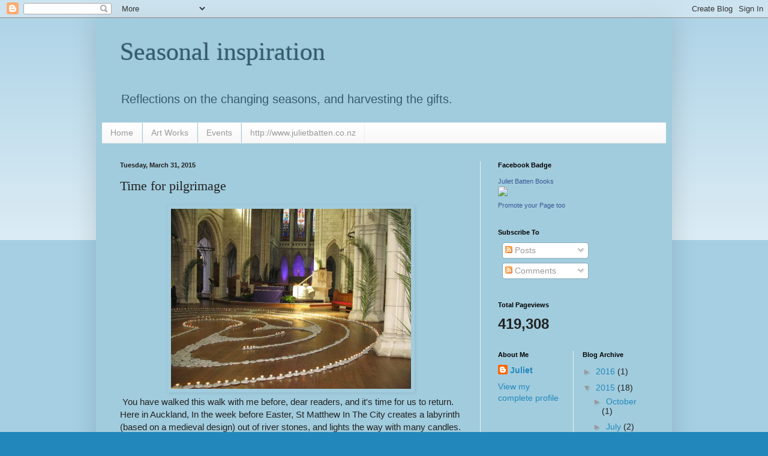

--- FILE ---
content_type: text/html; charset=UTF-8
request_url: https://seasonalinspiration.blogspot.com/2015/03/time-for-pilgrimage.html?showComment=1428037365969
body_size: 16283
content:
<!DOCTYPE html>
<html class='v2' dir='ltr' lang='en'>
<head>
<link href='https://www.blogger.com/static/v1/widgets/335934321-css_bundle_v2.css' rel='stylesheet' type='text/css'/>
<meta content='width=1100' name='viewport'/>
<meta content='text/html; charset=UTF-8' http-equiv='Content-Type'/>
<meta content='blogger' name='generator'/>
<link href='https://seasonalinspiration.blogspot.com/favicon.ico' rel='icon' type='image/x-icon'/>
<link href='http://seasonalinspiration.blogspot.com/2015/03/time-for-pilgrimage.html' rel='canonical'/>
<link rel="alternate" type="application/atom+xml" title="Seasonal inspiration - Atom" href="https://seasonalinspiration.blogspot.com/feeds/posts/default" />
<link rel="alternate" type="application/rss+xml" title="Seasonal inspiration - RSS" href="https://seasonalinspiration.blogspot.com/feeds/posts/default?alt=rss" />
<link rel="service.post" type="application/atom+xml" title="Seasonal inspiration - Atom" href="https://www.blogger.com/feeds/3078877172139600813/posts/default" />

<link rel="alternate" type="application/atom+xml" title="Seasonal inspiration - Atom" href="https://seasonalinspiration.blogspot.com/feeds/5974116827848222389/comments/default" />
<!--Can't find substitution for tag [blog.ieCssRetrofitLinks]-->
<link href='https://blogger.googleusercontent.com/img/b/R29vZ2xl/AVvXsEiuKjFbWT_t344Z39eaZhTPLtg30J9LldQ0lZhvBUy5Z2zZKbLGd5oSvCxsVlljrBI8n3tdx0qy9rjFF7I_oyz9pDOklrUQ9DpdnvZPjpRkQTHhFupCpMIWCmWWP9zIVsguEcAA0TWgqIw/s1600/Pilgrimage+1.jpg' rel='image_src'/>
<meta content='http://seasonalinspiration.blogspot.com/2015/03/time-for-pilgrimage.html' property='og:url'/>
<meta content='Time for pilgrimage' property='og:title'/>
<meta content='   You have walked this walk with me before, dear readers, and it&#39;s time for us to return. Here in Auckland, In the week before Easter, St M...' property='og:description'/>
<meta content='https://blogger.googleusercontent.com/img/b/R29vZ2xl/AVvXsEiuKjFbWT_t344Z39eaZhTPLtg30J9LldQ0lZhvBUy5Z2zZKbLGd5oSvCxsVlljrBI8n3tdx0qy9rjFF7I_oyz9pDOklrUQ9DpdnvZPjpRkQTHhFupCpMIWCmWWP9zIVsguEcAA0TWgqIw/w1200-h630-p-k-no-nu/Pilgrimage+1.jpg' property='og:image'/>
<title>Seasonal inspiration: Time for pilgrimage</title>
<style id='page-skin-1' type='text/css'><!--
/*
-----------------------------------------------
Blogger Template Style
Name:     Simple
Designer: Blogger
URL:      www.blogger.com
----------------------------------------------- */
/* Content
----------------------------------------------- */
body {
font: normal normal 14px Arial, Tahoma, Helvetica, FreeSans, sans-serif;
color: #222222;
background: #2288bb none repeat scroll top left;
padding: 0 40px 40px 40px;
}
html body .region-inner {
min-width: 0;
max-width: 100%;
width: auto;
}
h2 {
font-size: 22px;
}
a:link {
text-decoration:none;
color: #2288bb;
}
a:visited {
text-decoration:none;
color: #888888;
}
a:hover {
text-decoration:underline;
color: #33aaff;
}
.body-fauxcolumn-outer .fauxcolumn-inner {
background: transparent url(https://resources.blogblog.com/blogblog/data/1kt/simple/body_gradient_tile_light.png) repeat scroll top left;
_background-image: none;
}
.body-fauxcolumn-outer .cap-top {
position: absolute;
z-index: 1;
height: 400px;
width: 100%;
}
.body-fauxcolumn-outer .cap-top .cap-left {
width: 100%;
background: transparent url(https://resources.blogblog.com/blogblog/data/1kt/simple/gradients_light.png) repeat-x scroll top left;
_background-image: none;
}
.content-outer {
-moz-box-shadow: 0 0 40px rgba(0, 0, 0, .15);
-webkit-box-shadow: 0 0 5px rgba(0, 0, 0, .15);
-goog-ms-box-shadow: 0 0 10px #333333;
box-shadow: 0 0 40px rgba(0, 0, 0, .15);
margin-bottom: 1px;
}
.content-inner {
padding: 10px 10px;
}
.content-inner {
background-color: #a1ccdd;
}
/* Header
----------------------------------------------- */
.header-outer {
background: #a1ccdd none repeat-x scroll 0 -400px;
_background-image: none;
}
.Header h1 {
font: normal normal 42px Georgia, Utopia, 'Palatino Linotype', Palatino, serif;
color: #335d6e;
text-shadow: -1px -1px 1px rgba(0, 0, 0, .2);
}
.Header h1 a {
color: #335d6e;
}
.Header .description {
font-size: 140%;
color: #335d6e;
}
.header-inner .Header .titlewrapper {
padding: 22px 30px;
}
.header-inner .Header .descriptionwrapper {
padding: 0 30px;
}
/* Tabs
----------------------------------------------- */
.tabs-inner .section:first-child {
border-top: 1px solid #eeeeee;
}
.tabs-inner .section:first-child ul {
margin-top: -1px;
border-top: 1px solid #eeeeee;
border-left: 0 solid #eeeeee;
border-right: 0 solid #eeeeee;
}
.tabs-inner .widget ul {
background: #f5f5f5 url(https://resources.blogblog.com/blogblog/data/1kt/simple/gradients_light.png) repeat-x scroll 0 -800px;
_background-image: none;
border-bottom: 1px solid #eeeeee;
margin-top: 0;
margin-left: -30px;
margin-right: -30px;
}
.tabs-inner .widget li a {
display: inline-block;
padding: .6em 1em;
font: normal normal 14px Arial, Tahoma, Helvetica, FreeSans, sans-serif;
color: #999999;
border-left: 1px solid #a1ccdd;
border-right: 1px solid #eeeeee;
}
.tabs-inner .widget li:first-child a {
border-left: none;
}
.tabs-inner .widget li.selected a, .tabs-inner .widget li a:hover {
color: #000000;
background-color: #eeeeee;
text-decoration: none;
}
/* Columns
----------------------------------------------- */
.main-outer {
border-top: 0 solid #eeeeee;
}
.fauxcolumn-left-outer .fauxcolumn-inner {
border-right: 1px solid #eeeeee;
}
.fauxcolumn-right-outer .fauxcolumn-inner {
border-left: 1px solid #eeeeee;
}
/* Headings
----------------------------------------------- */
div.widget > h2,
div.widget h2.title {
margin: 0 0 1em 0;
font: normal bold 11px Arial, Tahoma, Helvetica, FreeSans, sans-serif;
color: #000000;
}
/* Widgets
----------------------------------------------- */
.widget .zippy {
color: #999999;
text-shadow: 2px 2px 1px rgba(0, 0, 0, .1);
}
.widget .popular-posts ul {
list-style: none;
}
/* Posts
----------------------------------------------- */
h2.date-header {
font: normal bold 11px Arial, Tahoma, Helvetica, FreeSans, sans-serif;
}
.date-header span {
background-color: transparent;
color: #222222;
padding: inherit;
letter-spacing: inherit;
margin: inherit;
}
.main-inner {
padding-top: 30px;
padding-bottom: 30px;
}
.main-inner .column-center-inner {
padding: 0 15px;
}
.main-inner .column-center-inner .section {
margin: 0 15px;
}
.post {
margin: 0 0 25px 0;
}
h3.post-title, .comments h4 {
font: normal normal 22px Georgia, Utopia, 'Palatino Linotype', Palatino, serif;
margin: .75em 0 0;
}
.post-body {
font-size: 110%;
line-height: 1.4;
position: relative;
}
.post-body img, .post-body .tr-caption-container, .Profile img, .Image img,
.BlogList .item-thumbnail img {
padding: 2px;
background: #a1ccdd;
border: 1px solid #a1ccdd;
-moz-box-shadow: 1px 1px 5px rgba(0, 0, 0, .1);
-webkit-box-shadow: 1px 1px 5px rgba(0, 0, 0, .1);
box-shadow: 1px 1px 5px rgba(0, 0, 0, .1);
}
.post-body img, .post-body .tr-caption-container {
padding: 5px;
}
.post-body .tr-caption-container {
color: #222222;
}
.post-body .tr-caption-container img {
padding: 0;
background: transparent;
border: none;
-moz-box-shadow: 0 0 0 rgba(0, 0, 0, .1);
-webkit-box-shadow: 0 0 0 rgba(0, 0, 0, .1);
box-shadow: 0 0 0 rgba(0, 0, 0, .1);
}
.post-header {
margin: 0 0 1.5em;
line-height: 1.6;
font-size: 90%;
}
.post-footer {
margin: 20px -2px 0;
padding: 5px 10px;
color: #666666;
background-color: #f9f9f9;
border-bottom: 1px solid #eeeeee;
line-height: 1.6;
font-size: 90%;
}
#comments .comment-author {
padding-top: 1.5em;
border-top: 1px solid #eeeeee;
background-position: 0 1.5em;
}
#comments .comment-author:first-child {
padding-top: 0;
border-top: none;
}
.avatar-image-container {
margin: .2em 0 0;
}
#comments .avatar-image-container img {
border: 1px solid #a1ccdd;
}
/* Comments
----------------------------------------------- */
.comments .comments-content .icon.blog-author {
background-repeat: no-repeat;
background-image: url([data-uri]);
}
.comments .comments-content .loadmore a {
border-top: 1px solid #999999;
border-bottom: 1px solid #999999;
}
.comments .comment-thread.inline-thread {
background-color: #f9f9f9;
}
.comments .continue {
border-top: 2px solid #999999;
}
/* Accents
---------------------------------------------- */
.section-columns td.columns-cell {
border-left: 1px solid #eeeeee;
}
.blog-pager {
background: transparent none no-repeat scroll top center;
}
.blog-pager-older-link, .home-link,
.blog-pager-newer-link {
background-color: #a1ccdd;
padding: 5px;
}
.footer-outer {
border-top: 0 dashed #bbbbbb;
}
/* Mobile
----------------------------------------------- */
body.mobile  {
background-size: auto;
}
.mobile .body-fauxcolumn-outer {
background: transparent none repeat scroll top left;
}
.mobile .body-fauxcolumn-outer .cap-top {
background-size: 100% auto;
}
.mobile .content-outer {
-webkit-box-shadow: 0 0 3px rgba(0, 0, 0, .15);
box-shadow: 0 0 3px rgba(0, 0, 0, .15);
}
.mobile .tabs-inner .widget ul {
margin-left: 0;
margin-right: 0;
}
.mobile .post {
margin: 0;
}
.mobile .main-inner .column-center-inner .section {
margin: 0;
}
.mobile .date-header span {
padding: 0.1em 10px;
margin: 0 -10px;
}
.mobile h3.post-title {
margin: 0;
}
.mobile .blog-pager {
background: transparent none no-repeat scroll top center;
}
.mobile .footer-outer {
border-top: none;
}
.mobile .main-inner, .mobile .footer-inner {
background-color: #a1ccdd;
}
.mobile-index-contents {
color: #222222;
}
.mobile-link-button {
background-color: #2288bb;
}
.mobile-link-button a:link, .mobile-link-button a:visited {
color: #ffffff;
}
.mobile .tabs-inner .section:first-child {
border-top: none;
}
.mobile .tabs-inner .PageList .widget-content {
background-color: #eeeeee;
color: #000000;
border-top: 1px solid #eeeeee;
border-bottom: 1px solid #eeeeee;
}
.mobile .tabs-inner .PageList .widget-content .pagelist-arrow {
border-left: 1px solid #eeeeee;
}

--></style>
<style id='template-skin-1' type='text/css'><!--
body {
min-width: 960px;
}
.content-outer, .content-fauxcolumn-outer, .region-inner {
min-width: 960px;
max-width: 960px;
_width: 960px;
}
.main-inner .columns {
padding-left: 0;
padding-right: 310px;
}
.main-inner .fauxcolumn-center-outer {
left: 0;
right: 310px;
/* IE6 does not respect left and right together */
_width: expression(this.parentNode.offsetWidth -
parseInt("0") -
parseInt("310px") + 'px');
}
.main-inner .fauxcolumn-left-outer {
width: 0;
}
.main-inner .fauxcolumn-right-outer {
width: 310px;
}
.main-inner .column-left-outer {
width: 0;
right: 100%;
margin-left: -0;
}
.main-inner .column-right-outer {
width: 310px;
margin-right: -310px;
}
#layout {
min-width: 0;
}
#layout .content-outer {
min-width: 0;
width: 800px;
}
#layout .region-inner {
min-width: 0;
width: auto;
}
body#layout div.add_widget {
padding: 8px;
}
body#layout div.add_widget a {
margin-left: 32px;
}
--></style>
<link href='https://www.blogger.com/dyn-css/authorization.css?targetBlogID=3078877172139600813&amp;zx=2b471c21-3a35-4a6a-98e0-8a98d75fdb5d' media='none' onload='if(media!=&#39;all&#39;)media=&#39;all&#39;' rel='stylesheet'/><noscript><link href='https://www.blogger.com/dyn-css/authorization.css?targetBlogID=3078877172139600813&amp;zx=2b471c21-3a35-4a6a-98e0-8a98d75fdb5d' rel='stylesheet'/></noscript>
<meta name='google-adsense-platform-account' content='ca-host-pub-1556223355139109'/>
<meta name='google-adsense-platform-domain' content='blogspot.com'/>

</head>
<body class='loading variant-pale'>
<div class='navbar section' id='navbar' name='Navbar'><div class='widget Navbar' data-version='1' id='Navbar1'><script type="text/javascript">
    function setAttributeOnload(object, attribute, val) {
      if(window.addEventListener) {
        window.addEventListener('load',
          function(){ object[attribute] = val; }, false);
      } else {
        window.attachEvent('onload', function(){ object[attribute] = val; });
      }
    }
  </script>
<div id="navbar-iframe-container"></div>
<script type="text/javascript" src="https://apis.google.com/js/platform.js"></script>
<script type="text/javascript">
      gapi.load("gapi.iframes:gapi.iframes.style.bubble", function() {
        if (gapi.iframes && gapi.iframes.getContext) {
          gapi.iframes.getContext().openChild({
              url: 'https://www.blogger.com/navbar/3078877172139600813?po\x3d5974116827848222389\x26origin\x3dhttps://seasonalinspiration.blogspot.com',
              where: document.getElementById("navbar-iframe-container"),
              id: "navbar-iframe"
          });
        }
      });
    </script><script type="text/javascript">
(function() {
var script = document.createElement('script');
script.type = 'text/javascript';
script.src = '//pagead2.googlesyndication.com/pagead/js/google_top_exp.js';
var head = document.getElementsByTagName('head')[0];
if (head) {
head.appendChild(script);
}})();
</script>
</div></div>
<div class='body-fauxcolumns'>
<div class='fauxcolumn-outer body-fauxcolumn-outer'>
<div class='cap-top'>
<div class='cap-left'></div>
<div class='cap-right'></div>
</div>
<div class='fauxborder-left'>
<div class='fauxborder-right'></div>
<div class='fauxcolumn-inner'>
</div>
</div>
<div class='cap-bottom'>
<div class='cap-left'></div>
<div class='cap-right'></div>
</div>
</div>
</div>
<div class='content'>
<div class='content-fauxcolumns'>
<div class='fauxcolumn-outer content-fauxcolumn-outer'>
<div class='cap-top'>
<div class='cap-left'></div>
<div class='cap-right'></div>
</div>
<div class='fauxborder-left'>
<div class='fauxborder-right'></div>
<div class='fauxcolumn-inner'>
</div>
</div>
<div class='cap-bottom'>
<div class='cap-left'></div>
<div class='cap-right'></div>
</div>
</div>
</div>
<div class='content-outer'>
<div class='content-cap-top cap-top'>
<div class='cap-left'></div>
<div class='cap-right'></div>
</div>
<div class='fauxborder-left content-fauxborder-left'>
<div class='fauxborder-right content-fauxborder-right'></div>
<div class='content-inner'>
<header>
<div class='header-outer'>
<div class='header-cap-top cap-top'>
<div class='cap-left'></div>
<div class='cap-right'></div>
</div>
<div class='fauxborder-left header-fauxborder-left'>
<div class='fauxborder-right header-fauxborder-right'></div>
<div class='region-inner header-inner'>
<div class='header section' id='header' name='Header'><div class='widget Header' data-version='1' id='Header1'>
<div id='header-inner'>
<div class='titlewrapper'>
<h1 class='title'>
<a href='https://seasonalinspiration.blogspot.com/'>
Seasonal inspiration
</a>
</h1>
</div>
<div class='descriptionwrapper'>
<p class='description'><span>Reflections on the changing seasons, and harvesting the gifts.</span></p>
</div>
</div>
</div></div>
</div>
</div>
<div class='header-cap-bottom cap-bottom'>
<div class='cap-left'></div>
<div class='cap-right'></div>
</div>
</div>
</header>
<div class='tabs-outer'>
<div class='tabs-cap-top cap-top'>
<div class='cap-left'></div>
<div class='cap-right'></div>
</div>
<div class='fauxborder-left tabs-fauxborder-left'>
<div class='fauxborder-right tabs-fauxborder-right'></div>
<div class='region-inner tabs-inner'>
<div class='tabs section' id='crosscol' name='Cross-Column'><div class='widget PageList' data-version='1' id='PageList1'>
<h2>Pages</h2>
<div class='widget-content'>
<ul>
<li>
<a href='https://seasonalinspiration.blogspot.com/'>Home</a>
</li>
<li>
<a href='https://seasonalinspiration.blogspot.com/p/art-works.html'>Art Works</a>
</li>
<li>
<a href='https://seasonalinspiration.blogspot.com/p/events.html'>Events</a>
</li>
<li>
<a href='http://www.julietbatten.co.nz'>http://www.julietbatten.co.nz</a>
</li>
</ul>
<div class='clear'></div>
</div>
</div></div>
<div class='tabs no-items section' id='crosscol-overflow' name='Cross-Column 2'></div>
</div>
</div>
<div class='tabs-cap-bottom cap-bottom'>
<div class='cap-left'></div>
<div class='cap-right'></div>
</div>
</div>
<div class='main-outer'>
<div class='main-cap-top cap-top'>
<div class='cap-left'></div>
<div class='cap-right'></div>
</div>
<div class='fauxborder-left main-fauxborder-left'>
<div class='fauxborder-right main-fauxborder-right'></div>
<div class='region-inner main-inner'>
<div class='columns fauxcolumns'>
<div class='fauxcolumn-outer fauxcolumn-center-outer'>
<div class='cap-top'>
<div class='cap-left'></div>
<div class='cap-right'></div>
</div>
<div class='fauxborder-left'>
<div class='fauxborder-right'></div>
<div class='fauxcolumn-inner'>
</div>
</div>
<div class='cap-bottom'>
<div class='cap-left'></div>
<div class='cap-right'></div>
</div>
</div>
<div class='fauxcolumn-outer fauxcolumn-left-outer'>
<div class='cap-top'>
<div class='cap-left'></div>
<div class='cap-right'></div>
</div>
<div class='fauxborder-left'>
<div class='fauxborder-right'></div>
<div class='fauxcolumn-inner'>
</div>
</div>
<div class='cap-bottom'>
<div class='cap-left'></div>
<div class='cap-right'></div>
</div>
</div>
<div class='fauxcolumn-outer fauxcolumn-right-outer'>
<div class='cap-top'>
<div class='cap-left'></div>
<div class='cap-right'></div>
</div>
<div class='fauxborder-left'>
<div class='fauxborder-right'></div>
<div class='fauxcolumn-inner'>
</div>
</div>
<div class='cap-bottom'>
<div class='cap-left'></div>
<div class='cap-right'></div>
</div>
</div>
<!-- corrects IE6 width calculation -->
<div class='columns-inner'>
<div class='column-center-outer'>
<div class='column-center-inner'>
<div class='main section' id='main' name='Main'><div class='widget Blog' data-version='1' id='Blog1'>
<div class='blog-posts hfeed'>

          <div class="date-outer">
        
<h2 class='date-header'><span>Tuesday, March 31, 2015</span></h2>

          <div class="date-posts">
        
<div class='post-outer'>
<div class='post hentry uncustomized-post-template' itemprop='blogPost' itemscope='itemscope' itemtype='http://schema.org/BlogPosting'>
<meta content='https://blogger.googleusercontent.com/img/b/R29vZ2xl/AVvXsEiuKjFbWT_t344Z39eaZhTPLtg30J9LldQ0lZhvBUy5Z2zZKbLGd5oSvCxsVlljrBI8n3tdx0qy9rjFF7I_oyz9pDOklrUQ9DpdnvZPjpRkQTHhFupCpMIWCmWWP9zIVsguEcAA0TWgqIw/s1600/Pilgrimage+1.jpg' itemprop='image_url'/>
<meta content='3078877172139600813' itemprop='blogId'/>
<meta content='5974116827848222389' itemprop='postId'/>
<a name='5974116827848222389'></a>
<h3 class='post-title entry-title' itemprop='name'>
Time for pilgrimage
</h3>
<div class='post-header'>
<div class='post-header-line-1'></div>
</div>
<div class='post-body entry-content' id='post-body-5974116827848222389' itemprop='description articleBody'>
<div class="separator" style="clear: both; text-align: center;">
<a href="https://blogger.googleusercontent.com/img/b/R29vZ2xl/AVvXsEiuKjFbWT_t344Z39eaZhTPLtg30J9LldQ0lZhvBUy5Z2zZKbLGd5oSvCxsVlljrBI8n3tdx0qy9rjFF7I_oyz9pDOklrUQ9DpdnvZPjpRkQTHhFupCpMIWCmWWP9zIVsguEcAA0TWgqIw/s1600/Pilgrimage+1.jpg" imageanchor="1" style="margin-left: 1em; margin-right: 1em;"><img border="0" height="300" src="https://blogger.googleusercontent.com/img/b/R29vZ2xl/AVvXsEiuKjFbWT_t344Z39eaZhTPLtg30J9LldQ0lZhvBUy5Z2zZKbLGd5oSvCxsVlljrBI8n3tdx0qy9rjFF7I_oyz9pDOklrUQ9DpdnvZPjpRkQTHhFupCpMIWCmWWP9zIVsguEcAA0TWgqIw/s1600/Pilgrimage+1.jpg" width="400" /></a></div>
&nbsp;You have walked this walk with me before, dear readers, and it's time for us to return. Here in Auckland, In the week before Easter, St Matthew In The City creates a labyrinth (based on a medieval design) out of river stones, and lights the way with many candles.<br />
<div class="separator" style="clear: both; text-align: center;">
<a href="https://blogger.googleusercontent.com/img/b/R29vZ2xl/AVvXsEjUa7akYBfU0msLVebOCdlGWEb9K-q1LFy9E2gMaLjbVSS-owSDBJZ-YxeRINOVTyDxbw9YonxZd0yo8Kkmf0y9tEFpwjz9FlI-aCEpXcD2SvQPtq8lrs6zIjajZlPVgQqG4biTV2AGhPY/s1600/Pilgrimage+2.jpg" imageanchor="1" style="margin-left: 1em; margin-right: 1em;"><img border="0" height="300" src="https://blogger.googleusercontent.com/img/b/R29vZ2xl/AVvXsEjUa7akYBfU0msLVebOCdlGWEb9K-q1LFy9E2gMaLjbVSS-owSDBJZ-YxeRINOVTyDxbw9YonxZd0yo8Kkmf0y9tEFpwjz9FlI-aCEpXcD2SvQPtq8lrs6zIjajZlPVgQqG4biTV2AGhPY/s1600/Pilgrimage+2.jpg" width="400" /></a></div>
&nbsp;What is your question? What will you hold in your heart as you slowly walk the labyrinth, attending to the three movements?<br />
<br />
First, WALKING IN: letting go of distractions and releasing unwanted thoughts. As you walk in, let them all drop away and your mind become clear. Step by step, release and clear. Step by step. Take your time. There is no hurry at all.<br />
<br />
<div class="separator" style="clear: both; text-align: center;">
<a href="https://blogger.googleusercontent.com/img/b/R29vZ2xl/AVvXsEgYJQW9l1IYHtNYSldymPOacG4MsrdKmYOH_2O_mSdj_0IeCTMsP7snuud86_TEtHdI7TQ7Ms-LVDGmqYchHuLvt0x0eygzk94HRcu-rsuiVxNB1F2ZODiMyaINbjmCfG_Q7FtLBehZEt0/s1600/Pilgrimage+3.jpg" imageanchor="1" style="margin-left: 1em; margin-right: 1em;"><img border="0" height="300" src="https://blogger.googleusercontent.com/img/b/R29vZ2xl/AVvXsEgYJQW9l1IYHtNYSldymPOacG4MsrdKmYOH_2O_mSdj_0IeCTMsP7snuud86_TEtHdI7TQ7Ms-LVDGmqYchHuLvt0x0eygzk94HRcu-rsuiVxNB1F2ZODiMyaINbjmCfG_Q7FtLBehZEt0/s1600/Pilgrimage+3.jpg" width="400" /></a></div>
&nbsp;The Centre is not straight ahead. You will appear to be walking away from it, often. You will find yourself on the periphery, as far away as you can be. Your path will twist and turn.<br />
<br />
'Enjoy the turns,' you are advised. 'The turns can help you to accept change in your life.'<br />
Whatever feelings arise, you are advised to trust and keep walking, knowing you are being led to where you need to go.<br />
<div class="separator" style="clear: both; text-align: center;">
<a href="https://blogger.googleusercontent.com/img/b/R29vZ2xl/AVvXsEgVtZAx85CJbImZzPbPsbd1pm83Nk_i1sr-b_1jspsvavWBRGeV-MrAygB4q-gQqcLEd9Mqn5JWjRgCMhgp6qGEEpeUdAU6EfC4d-x2Cu7kwrKNt_I_iXcjTMHDhJ4z9s3_m_47k7_6ncI/s1600/Pilgrimage+4.jpg" imageanchor="1" style="margin-left: 1em; margin-right: 1em;"><img border="0" height="300" src="https://blogger.googleusercontent.com/img/b/R29vZ2xl/AVvXsEgVtZAx85CJbImZzPbPsbd1pm83Nk_i1sr-b_1jspsvavWBRGeV-MrAygB4q-gQqcLEd9Mqn5JWjRgCMhgp6qGEEpeUdAU6EfC4d-x2Cu7kwrKNt_I_iXcjTMHDhJ4z9s3_m_47k7_6ncI/s1600/Pilgrimage+4.jpg" width="400" /></a></div>
In THE CENTRE, stay awhile. You have arrived.<br />
Open to receiving.<br />
Maybe your question will be answered in a surprising way, and maybe it will unravel a little more.<br />
Be still.<br />
Be present.<br />
<div class="separator" style="clear: both; text-align: center;">
<a href="https://blogger.googleusercontent.com/img/b/R29vZ2xl/AVvXsEgBQjlXA-6McoA7XkLqa7zpfY0IThFB4R9OURZwhl8puzeY0-gSfqgAAWcFw4qsqFjHbOWAaLK-eN5UYWtp5XrYW7eWI2oBvfWsSt0cV5MqSTfleTr5ioyolu_z7YjUJHHOE-Zhx-j2yxI/s1600/Pilgrimage+6.jpg" imageanchor="1" style="margin-left: 1em; margin-right: 1em;"><img border="0" height="300" src="https://blogger.googleusercontent.com/img/b/R29vZ2xl/AVvXsEgBQjlXA-6McoA7XkLqa7zpfY0IThFB4R9OURZwhl8puzeY0-gSfqgAAWcFw4qsqFjHbOWAaLK-eN5UYWtp5XrYW7eWI2oBvfWsSt0cV5MqSTfleTr5ioyolu_z7YjUJHHOE-Zhx-j2yxI/s1600/Pilgrimage+6.jpg" width="400" /></a></div>
From the centre the labyrinth looks different, and you may see new beauty and order that was not apparent before.<br />
<br />
And now it is time for the RETURNING. You leave by the way in which you came. You return to the world, bearing the gift of the labyrinth.<br />
It is yours to share.<br />
<div class="separator" style="clear: both; text-align: center;">
<a href="https://blogger.googleusercontent.com/img/b/R29vZ2xl/AVvXsEgtL8hkeIMDNuMhYKMbbo0ctcqc99E-6VALeWHFdIdqrP_j_E0IFDROiiOzc-5-FRwocL2hgDQYNZ39N2ViMnf_kT9e41Uecps3cewI8tkarQWNijgGTAI3epVE1BdOJd-jYPW-KwEo5o8/s1600/Pilgrimage+5.jpg" imageanchor="1" style="margin-left: 1em; margin-right: 1em;"><img border="0" height="300" src="https://blogger.googleusercontent.com/img/b/R29vZ2xl/AVvXsEgtL8hkeIMDNuMhYKMbbo0ctcqc99E-6VALeWHFdIdqrP_j_E0IFDROiiOzc-5-FRwocL2hgDQYNZ39N2ViMnf_kT9e41Uecps3cewI8tkarQWNijgGTAI3epVE1BdOJd-jYPW-KwEo5o8/s1600/Pilgrimage+5.jpg" width="400" /></a></div>
I found many insights, and saw my question from different angles. It became a sculpture of a question, each view showing me something new. Sometimes a question is best not answered too soon. Sometimes it has to grow bigger inside, to gain dimension and presence. That is what the labyrinth gave me, and that is what I offer back to you.<br />
<br />
I wish you all peace at Easter, and space to make your own pilgrimage into the heart, wherever you may be.
<div style='clear: both;'></div>
</div>
<div class='post-footer'>
<div class='post-footer-line post-footer-line-1'>
<span class='post-author vcard'>
Posted by
<span class='fn' itemprop='author' itemscope='itemscope' itemtype='http://schema.org/Person'>
<meta content='https://www.blogger.com/profile/01542985048406828693' itemprop='url'/>
<a class='g-profile' href='https://www.blogger.com/profile/01542985048406828693' rel='author' title='author profile'>
<span itemprop='name'>Juliet</span>
</a>
</span>
</span>
<span class='post-timestamp'>
at
<meta content='http://seasonalinspiration.blogspot.com/2015/03/time-for-pilgrimage.html' itemprop='url'/>
<a class='timestamp-link' href='https://seasonalinspiration.blogspot.com/2015/03/time-for-pilgrimage.html' rel='bookmark' title='permanent link'><abbr class='published' itemprop='datePublished' title='2015-03-31T17:07:00+13:00'>5:07&#8239;PM</abbr></a>
</span>
<span class='post-comment-link'>
</span>
<span class='post-icons'>
<span class='item-control blog-admin pid-1113936593'>
<a href='https://www.blogger.com/post-edit.g?blogID=3078877172139600813&postID=5974116827848222389&from=pencil' title='Edit Post'>
<img alt='' class='icon-action' height='18' src='https://resources.blogblog.com/img/icon18_edit_allbkg.gif' width='18'/>
</a>
</span>
</span>
<div class='post-share-buttons goog-inline-block'>
</div>
</div>
<div class='post-footer-line post-footer-line-2'>
<span class='post-labels'>
</span>
</div>
<div class='post-footer-line post-footer-line-3'>
<span class='post-location'>
</span>
</div>
</div>
</div>
<div class='comments' id='comments'>
<a name='comments'></a>
<h4>17 comments:</h4>
<div id='Blog1_comments-block-wrapper'>
<dl class='avatar-comment-indent' id='comments-block'>
<dt class='comment-author ' id='c5069699042495058143'>
<a name='c5069699042495058143'></a>
<div class="avatar-image-container avatar-stock"><span dir="ltr"><a href="https://www.blogger.com/profile/15060082026199258862" target="" rel="nofollow" onclick="" class="avatar-hovercard" id="av-5069699042495058143-15060082026199258862"><img src="//www.blogger.com/img/blogger_logo_round_35.png" width="35" height="35" alt="" title="growMama">

</a></span></div>
<a href='https://www.blogger.com/profile/15060082026199258862' rel='nofollow'>growMama</a>
said...
</dt>
<dd class='comment-body' id='Blog1_cmt-5069699042495058143'>
<p>
What a beautiful piece of writing. And so evocative of what my experience of walking labyrinths has been. You totally captured it. x
</p>
</dd>
<dd class='comment-footer'>
<span class='comment-timestamp'>
<a href='https://seasonalinspiration.blogspot.com/2015/03/time-for-pilgrimage.html?showComment=1427786230005#c5069699042495058143' title='comment permalink'>
March 31, 2015 at 8:17&#8239;PM
</a>
<span class='item-control blog-admin pid-949203590'>
<a class='comment-delete' href='https://www.blogger.com/comment/delete/3078877172139600813/5069699042495058143' title='Delete Comment'>
<img src='https://resources.blogblog.com/img/icon_delete13.gif'/>
</a>
</span>
</span>
</dd>
<dt class='comment-author blog-author' id='c4814990317828075353'>
<a name='c4814990317828075353'></a>
<div class="avatar-image-container avatar-stock"><span dir="ltr"><a href="https://www.blogger.com/profile/01542985048406828693" target="" rel="nofollow" onclick="" class="avatar-hovercard" id="av-4814990317828075353-01542985048406828693"><img src="//www.blogger.com/img/blogger_logo_round_35.png" width="35" height="35" alt="" title="Juliet">

</a></span></div>
<a href='https://www.blogger.com/profile/01542985048406828693' rel='nofollow'>Juliet</a>
said...
</dt>
<dd class='comment-body' id='Blog1_cmt-4814990317828075353'>
<p>
Anissa, thank you. What a lovely comment.
</p>
</dd>
<dd class='comment-footer'>
<span class='comment-timestamp'>
<a href='https://seasonalinspiration.blogspot.com/2015/03/time-for-pilgrimage.html?showComment=1427786984004#c4814990317828075353' title='comment permalink'>
March 31, 2015 at 8:29&#8239;PM
</a>
<span class='item-control blog-admin pid-1113936593'>
<a class='comment-delete' href='https://www.blogger.com/comment/delete/3078877172139600813/4814990317828075353' title='Delete Comment'>
<img src='https://resources.blogblog.com/img/icon_delete13.gif'/>
</a>
</span>
</span>
</dd>
<dt class='comment-author ' id='c7698082516857832484'>
<a name='c7698082516857832484'></a>
<div class="avatar-image-container avatar-stock"><span dir="ltr"><img src="//resources.blogblog.com/img/blank.gif" width="35" height="35" alt="" title="Anonymous">

</span></div>
Anonymous
said...
</dt>
<dd class='comment-body' id='Blog1_cmt-7698082516857832484'>
<p>
This labyrinth looks beautiful, Juliet. I would love to walk it.
</p>
</dd>
<dd class='comment-footer'>
<span class='comment-timestamp'>
<a href='https://seasonalinspiration.blogspot.com/2015/03/time-for-pilgrimage.html?showComment=1427792241513#c7698082516857832484' title='comment permalink'>
March 31, 2015 at 9:57&#8239;PM
</a>
<span class='item-control blog-admin pid-658154373'>
<a class='comment-delete' href='https://www.blogger.com/comment/delete/3078877172139600813/7698082516857832484' title='Delete Comment'>
<img src='https://resources.blogblog.com/img/icon_delete13.gif'/>
</a>
</span>
</span>
</dd>
<dt class='comment-author blog-author' id='c1662825593055083178'>
<a name='c1662825593055083178'></a>
<div class="avatar-image-container avatar-stock"><span dir="ltr"><a href="https://www.blogger.com/profile/01542985048406828693" target="" rel="nofollow" onclick="" class="avatar-hovercard" id="av-1662825593055083178-01542985048406828693"><img src="//www.blogger.com/img/blogger_logo_round_35.png" width="35" height="35" alt="" title="Juliet">

</a></span></div>
<a href='https://www.blogger.com/profile/01542985048406828693' rel='nofollow'>Juliet</a>
said...
</dt>
<dd class='comment-body' id='Blog1_cmt-1662825593055083178'>
<p>
Gallivanta, it would soothe your soul. I know you would love it.
</p>
</dd>
<dd class='comment-footer'>
<span class='comment-timestamp'>
<a href='https://seasonalinspiration.blogspot.com/2015/03/time-for-pilgrimage.html?showComment=1427793271817#c1662825593055083178' title='comment permalink'>
March 31, 2015 at 10:14&#8239;PM
</a>
<span class='item-control blog-admin pid-1113936593'>
<a class='comment-delete' href='https://www.blogger.com/comment/delete/3078877172139600813/1662825593055083178' title='Delete Comment'>
<img src='https://resources.blogblog.com/img/icon_delete13.gif'/>
</a>
</span>
</span>
</dd>
<dt class='comment-author ' id='c4632770221627695558'>
<a name='c4632770221627695558'></a>
<div class="avatar-image-container vcard"><span dir="ltr"><a href="https://www.blogger.com/profile/08114677510459055768" target="" rel="nofollow" onclick="" class="avatar-hovercard" id="av-4632770221627695558-08114677510459055768"><img src="https://resources.blogblog.com/img/blank.gif" width="35" height="35" class="delayLoad" style="display: none;" longdesc="//4.bp.blogspot.com/-8OBmZSYdT1I/Z9c2SVFldEI/AAAAAAADtZ8/22wVlx_gY78HGFSS7qsTn4-WJ2EfOTb6ACK4BGAYYCw/s35/IMG_20250316_162740%257E2.jpg" alt="" title="Vicki Lane">

<noscript><img src="//4.bp.blogspot.com/-8OBmZSYdT1I/Z9c2SVFldEI/AAAAAAADtZ8/22wVlx_gY78HGFSS7qsTn4-WJ2EfOTb6ACK4BGAYYCw/s35/IMG_20250316_162740%257E2.jpg" width="35" height="35" class="photo" alt=""></noscript></a></span></div>
<a href='https://www.blogger.com/profile/08114677510459055768' rel='nofollow'>Vicki Lane</a>
said...
</dt>
<dd class='comment-body' id='Blog1_cmt-4632770221627695558'>
<p>
I love the stones and candles. And your words are perfect.
</p>
</dd>
<dd class='comment-footer'>
<span class='comment-timestamp'>
<a href='https://seasonalinspiration.blogspot.com/2015/03/time-for-pilgrimage.html?showComment=1427852677080#c4632770221627695558' title='comment permalink'>
April 1, 2015 at 2:44&#8239;PM
</a>
<span class='item-control blog-admin pid-1503330416'>
<a class='comment-delete' href='https://www.blogger.com/comment/delete/3078877172139600813/4632770221627695558' title='Delete Comment'>
<img src='https://resources.blogblog.com/img/icon_delete13.gif'/>
</a>
</span>
</span>
</dd>
<dt class='comment-author blog-author' id='c7048262852202220117'>
<a name='c7048262852202220117'></a>
<div class="avatar-image-container avatar-stock"><span dir="ltr"><a href="https://www.blogger.com/profile/01542985048406828693" target="" rel="nofollow" onclick="" class="avatar-hovercard" id="av-7048262852202220117-01542985048406828693"><img src="//www.blogger.com/img/blogger_logo_round_35.png" width="35" height="35" alt="" title="Juliet">

</a></span></div>
<a href='https://www.blogger.com/profile/01542985048406828693' rel='nofollow'>Juliet</a>
said...
</dt>
<dd class='comment-body' id='Blog1_cmt-7048262852202220117'>
<p>
Vicki, thank you. The candles on the stones were magical.
</p>
</dd>
<dd class='comment-footer'>
<span class='comment-timestamp'>
<a href='https://seasonalinspiration.blogspot.com/2015/03/time-for-pilgrimage.html?showComment=1427853909899#c7048262852202220117' title='comment permalink'>
April 1, 2015 at 3:05&#8239;PM
</a>
<span class='item-control blog-admin pid-1113936593'>
<a class='comment-delete' href='https://www.blogger.com/comment/delete/3078877172139600813/7048262852202220117' title='Delete Comment'>
<img src='https://resources.blogblog.com/img/icon_delete13.gif'/>
</a>
</span>
</span>
</dd>
<dt class='comment-author ' id='c388850038845024597'>
<a name='c388850038845024597'></a>
<div class="avatar-image-container vcard"><span dir="ltr"><a href="https://www.blogger.com/profile/17596532480645510678" target="" rel="nofollow" onclick="" class="avatar-hovercard" id="av-388850038845024597-17596532480645510678"><img src="https://resources.blogblog.com/img/blank.gif" width="35" height="35" class="delayLoad" style="display: none;" longdesc="//4.bp.blogspot.com/-0UfTwv-GcLg/ZKFuoOOAHDI/AAAAAAABA_k/Dsd4iuqAZEwCwhym9ftkwKIiUcuNQyk2ACK4BGAYYCw/s35/HilaryDressHat.jpg" alt="" title="Hilary Melton-Butcher">

<noscript><img src="//4.bp.blogspot.com/-0UfTwv-GcLg/ZKFuoOOAHDI/AAAAAAABA_k/Dsd4iuqAZEwCwhym9ftkwKIiUcuNQyk2ACK4BGAYYCw/s35/HilaryDressHat.jpg" width="35" height="35" class="photo" alt=""></noscript></a></span></div>
<a href='https://www.blogger.com/profile/17596532480645510678' rel='nofollow'>Hilary Melton-Butcher</a>
said...
</dt>
<dd class='comment-body' id='Blog1_cmt-388850038845024597'>
<p>
Hi Juliet - love this idea ... and I can imagine your thoughts would change and adapt -fascinating to have had the opportunity to join in .. cheers Hilary
</p>
</dd>
<dd class='comment-footer'>
<span class='comment-timestamp'>
<a href='https://seasonalinspiration.blogspot.com/2015/03/time-for-pilgrimage.html?showComment=1427878429387#c388850038845024597' title='comment permalink'>
April 1, 2015 at 9:53&#8239;PM
</a>
<span class='item-control blog-admin pid-1702319252'>
<a class='comment-delete' href='https://www.blogger.com/comment/delete/3078877172139600813/388850038845024597' title='Delete Comment'>
<img src='https://resources.blogblog.com/img/icon_delete13.gif'/>
</a>
</span>
</span>
</dd>
<dt class='comment-author blog-author' id='c6597631850389582238'>
<a name='c6597631850389582238'></a>
<div class="avatar-image-container avatar-stock"><span dir="ltr"><a href="https://www.blogger.com/profile/01542985048406828693" target="" rel="nofollow" onclick="" class="avatar-hovercard" id="av-6597631850389582238-01542985048406828693"><img src="//www.blogger.com/img/blogger_logo_round_35.png" width="35" height="35" alt="" title="Juliet">

</a></span></div>
<a href='https://www.blogger.com/profile/01542985048406828693' rel='nofollow'>Juliet</a>
said...
</dt>
<dd class='comment-body' id='Blog1_cmt-6597631850389582238'>
<p>
Hilary, yes there are a lot of thought changes with the twists and turns of the labyrinth. Thank you.
</p>
</dd>
<dd class='comment-footer'>
<span class='comment-timestamp'>
<a href='https://seasonalinspiration.blogspot.com/2015/03/time-for-pilgrimage.html?showComment=1427961353792#c6597631850389582238' title='comment permalink'>
April 2, 2015 at 8:55&#8239;PM
</a>
<span class='item-control blog-admin pid-1113936593'>
<a class='comment-delete' href='https://www.blogger.com/comment/delete/3078877172139600813/6597631850389582238' title='Delete Comment'>
<img src='https://resources.blogblog.com/img/icon_delete13.gif'/>
</a>
</span>
</span>
</dd>
<dt class='comment-author ' id='c6893834757363192106'>
<a name='c6893834757363192106'></a>
<div class="avatar-image-container avatar-stock"><span dir="ltr"><img src="//resources.blogblog.com/img/blank.gif" width="35" height="35" alt="" title="Anonymous">

</span></div>
Anonymous
said...
</dt>
<dd class='comment-body' id='Blog1_cmt-6893834757363192106'>
<p>
Juliet, your posts on the labyrinth are so very special. Thank you for doing this each year. This year I especially appreciate your writing on the three movements and your photos are wonderful each year. Such a beautiful labyrinth, one I wish I could walk. Thank you for taking us along in spirit.<br />A blessed Easter to you.<br />Farm Gal in VA, USA
</p>
</dd>
<dd class='comment-footer'>
<span class='comment-timestamp'>
<a href='https://seasonalinspiration.blogspot.com/2015/03/time-for-pilgrimage.html?showComment=1428029086658#c6893834757363192106' title='comment permalink'>
April 3, 2015 at 3:44&#8239;PM
</a>
<span class='item-control blog-admin pid-658154373'>
<a class='comment-delete' href='https://www.blogger.com/comment/delete/3078877172139600813/6893834757363192106' title='Delete Comment'>
<img src='https://resources.blogblog.com/img/icon_delete13.gif'/>
</a>
</span>
</span>
</dd>
<dt class='comment-author ' id='c8344797040781452754'>
<a name='c8344797040781452754'></a>
<div class="avatar-image-container avatar-stock"><span dir="ltr"><a href="https://www.blogger.com/profile/14665025558373015362" target="" rel="nofollow" onclick="" class="avatar-hovercard" id="av-8344797040781452754-14665025558373015362"><img src="//www.blogger.com/img/blogger_logo_round_35.png" width="35" height="35" alt="" title="Penny O&amp;#39;Neill">

</a></span></div>
<a href='https://www.blogger.com/profile/14665025558373015362' rel='nofollow'>Penny O&#39;Neill</a>
said...
</dt>
<dd class='comment-body' id='Blog1_cmt-8344797040781452754'>
<p>
I felt as if I were walking with you as I read this, Juliet. Such a memorable journey and experience you have there. A &quot;pilgrimage of the heart&quot; - how lovely that rings.  
</p>
</dd>
<dd class='comment-footer'>
<span class='comment-timestamp'>
<a href='https://seasonalinspiration.blogspot.com/2015/03/time-for-pilgrimage.html?showComment=1428037365969#c8344797040781452754' title='comment permalink'>
April 3, 2015 at 6:02&#8239;PM
</a>
<span class='item-control blog-admin pid-32284264'>
<a class='comment-delete' href='https://www.blogger.com/comment/delete/3078877172139600813/8344797040781452754' title='Delete Comment'>
<img src='https://resources.blogblog.com/img/icon_delete13.gif'/>
</a>
</span>
</span>
</dd>
<dt class='comment-author blog-author' id='c3998847037121167908'>
<a name='c3998847037121167908'></a>
<div class="avatar-image-container avatar-stock"><span dir="ltr"><a href="https://www.blogger.com/profile/01542985048406828693" target="" rel="nofollow" onclick="" class="avatar-hovercard" id="av-3998847037121167908-01542985048406828693"><img src="//www.blogger.com/img/blogger_logo_round_35.png" width="35" height="35" alt="" title="Juliet">

</a></span></div>
<a href='https://www.blogger.com/profile/01542985048406828693' rel='nofollow'>Juliet</a>
said...
</dt>
<dd class='comment-body' id='Blog1_cmt-3998847037121167908'>
<p>
* Farm Gal, how nice to see you here again. You will have to create a labyrinth on your farm, then you can walk it! Thank you for your appreciation. The labyrinth is special for me too, and every time I walk it, it&#39;s a different experience.<br /><br />* Penny, so glad you could walk the labyrinth with me, and make your own pilgrimage of the heart.<br /><br />Thank you Farm Gal and Penny.
</p>
</dd>
<dd class='comment-footer'>
<span class='comment-timestamp'>
<a href='https://seasonalinspiration.blogspot.com/2015/03/time-for-pilgrimage.html?showComment=1428044113980#c3998847037121167908' title='comment permalink'>
April 3, 2015 at 7:55&#8239;PM
</a>
<span class='item-control blog-admin pid-1113936593'>
<a class='comment-delete' href='https://www.blogger.com/comment/delete/3078877172139600813/3998847037121167908' title='Delete Comment'>
<img src='https://resources.blogblog.com/img/icon_delete13.gif'/>
</a>
</span>
</span>
</dd>
<dt class='comment-author ' id='c880723138627204146'>
<a name='c880723138627204146'></a>
<div class="avatar-image-container avatar-stock"><span dir="ltr"><a href="http://hotlyspiced.com" target="" rel="nofollow" onclick=""><img src="//resources.blogblog.com/img/blank.gif" width="35" height="35" alt="" title="Hotly Spiced">

</a></span></div>
<a href='http://hotlyspiced.com' rel='nofollow'>Hotly Spiced</a>
said...
</dt>
<dd class='comment-body' id='Blog1_cmt-880723138627204146'>
<p>
I remember this from last year.  It&#39;s very beautiful with all the stones and candles.  Happy Easter to you and all your family xx
</p>
</dd>
<dd class='comment-footer'>
<span class='comment-timestamp'>
<a href='https://seasonalinspiration.blogspot.com/2015/03/time-for-pilgrimage.html?showComment=1428096148874#c880723138627204146' title='comment permalink'>
April 4, 2015 at 10:22&#8239;AM
</a>
<span class='item-control blog-admin pid-658154373'>
<a class='comment-delete' href='https://www.blogger.com/comment/delete/3078877172139600813/880723138627204146' title='Delete Comment'>
<img src='https://resources.blogblog.com/img/icon_delete13.gif'/>
</a>
</span>
</span>
</dd>
<dt class='comment-author blog-author' id='c8542429485059230793'>
<a name='c8542429485059230793'></a>
<div class="avatar-image-container avatar-stock"><span dir="ltr"><a href="https://www.blogger.com/profile/01542985048406828693" target="" rel="nofollow" onclick="" class="avatar-hovercard" id="av-8542429485059230793-01542985048406828693"><img src="//www.blogger.com/img/blogger_logo_round_35.png" width="35" height="35" alt="" title="Juliet">

</a></span></div>
<a href='https://www.blogger.com/profile/01542985048406828693' rel='nofollow'>Juliet</a>
said...
</dt>
<dd class='comment-body' id='Blog1_cmt-8542429485059230793'>
<p>
Charlie, thank you &amp; happy Easter to you too. I hope to visit your blog again soon; am off broadband again, having Easter in the wilds &amp; have had a very busy time. But I&#39;ll be back.
</p>
</dd>
<dd class='comment-footer'>
<span class='comment-timestamp'>
<a href='https://seasonalinspiration.blogspot.com/2015/03/time-for-pilgrimage.html?showComment=1428103908912#c8542429485059230793' title='comment permalink'>
April 4, 2015 at 12:31&#8239;PM
</a>
<span class='item-control blog-admin pid-1113936593'>
<a class='comment-delete' href='https://www.blogger.com/comment/delete/3078877172139600813/8542429485059230793' title='Delete Comment'>
<img src='https://resources.blogblog.com/img/icon_delete13.gif'/>
</a>
</span>
</span>
</dd>
<dt class='comment-author ' id='c8430315757466282479'>
<a name='c8430315757466282479'></a>
<div class="avatar-image-container vcard"><span dir="ltr"><a href="https://www.blogger.com/profile/17458942200244031009" target="" rel="nofollow" onclick="" class="avatar-hovercard" id="av-8430315757466282479-17458942200244031009"><img src="https://resources.blogblog.com/img/blank.gif" width="35" height="35" class="delayLoad" style="display: none;" longdesc="//4.bp.blogspot.com/-XFJp8yXshuU/ZuSeaOoVcqI/AAAAAAABr4c/SR5JJFmbFBYXGS--XFZuYu7VurheriI9QCK4BGAYYCw/s35/me.jpg" alt="" title="Marja">

<noscript><img src="//4.bp.blogspot.com/-XFJp8yXshuU/ZuSeaOoVcqI/AAAAAAABr4c/SR5JJFmbFBYXGS--XFZuYu7VurheriI9QCK4BGAYYCw/s35/me.jpg" width="35" height="35" class="photo" alt=""></noscript></a></span></div>
<a href='https://www.blogger.com/profile/17458942200244031009' rel='nofollow'>Marja</a>
said...
</dt>
<dd class='comment-body' id='Blog1_cmt-8430315757466282479'>
<p>
yes I have seen it before. It&#39;s like a mini pilgrimage. How special and serene  to release all your unwanted thoughts when walking through the labyrint<br />
</p>
</dd>
<dd class='comment-footer'>
<span class='comment-timestamp'>
<a href='https://seasonalinspiration.blogspot.com/2015/03/time-for-pilgrimage.html?showComment=1428214922776#c8430315757466282479' title='comment permalink'>
April 5, 2015 at 6:22&#8239;PM
</a>
<span class='item-control blog-admin pid-1703956935'>
<a class='comment-delete' href='https://www.blogger.com/comment/delete/3078877172139600813/8430315757466282479' title='Delete Comment'>
<img src='https://resources.blogblog.com/img/icon_delete13.gif'/>
</a>
</span>
</span>
</dd>
<dt class='comment-author blog-author' id='c7329439864541784609'>
<a name='c7329439864541784609'></a>
<div class="avatar-image-container avatar-stock"><span dir="ltr"><a href="https://www.blogger.com/profile/01542985048406828693" target="" rel="nofollow" onclick="" class="avatar-hovercard" id="av-7329439864541784609-01542985048406828693"><img src="//www.blogger.com/img/blogger_logo_round_35.png" width="35" height="35" alt="" title="Juliet">

</a></span></div>
<a href='https://www.blogger.com/profile/01542985048406828693' rel='nofollow'>Juliet</a>
said...
</dt>
<dd class='comment-body' id='Blog1_cmt-7329439864541784609'>
<p>
Marja, the effect of walking the labyrinth is just that: a stilling of the mind to make way for clarity. Thank you.
</p>
</dd>
<dd class='comment-footer'>
<span class='comment-timestamp'>
<a href='https://seasonalinspiration.blogspot.com/2015/03/time-for-pilgrimage.html?showComment=1428278118071#c7329439864541784609' title='comment permalink'>
April 6, 2015 at 11:55&#8239;AM
</a>
<span class='item-control blog-admin pid-1113936593'>
<a class='comment-delete' href='https://www.blogger.com/comment/delete/3078877172139600813/7329439864541784609' title='Delete Comment'>
<img src='https://resources.blogblog.com/img/icon_delete13.gif'/>
</a>
</span>
</span>
</dd>
<dt class='comment-author ' id='c4264048634724373629'>
<a name='c4264048634724373629'></a>
<div class="avatar-image-container vcard"><span dir="ltr"><a href="https://www.blogger.com/profile/08159291982383302922" target="" rel="nofollow" onclick="" class="avatar-hovercard" id="av-4264048634724373629-08159291982383302922"><img src="https://resources.blogblog.com/img/blank.gif" width="35" height="35" class="delayLoad" style="display: none;" longdesc="//3.bp.blogspot.com/-zZQzxasBDJE/ZVtDGE4Zj7I/AAAAAAAAgV8/9HGP4CET7WIzU3lJiOyE6VyRqVFjLfMAgCK4BGAYYCw/s35/portrate12aa.jpg" alt="" title="Nadezda">

<noscript><img src="//3.bp.blogspot.com/-zZQzxasBDJE/ZVtDGE4Zj7I/AAAAAAAAgV8/9HGP4CET7WIzU3lJiOyE6VyRqVFjLfMAgCK4BGAYYCw/s35/portrate12aa.jpg" width="35" height="35" class="photo" alt=""></noscript></a></span></div>
<a href='https://www.blogger.com/profile/08159291982383302922' rel='nofollow'>Nadezda</a>
said...
</dt>
<dd class='comment-body' id='Blog1_cmt-4264048634724373629'>
<p>
Your words are interesting, Juliet.<br />Hope your had nice Easter time.<br />Thank you for commenting on my blog.
</p>
</dd>
<dd class='comment-footer'>
<span class='comment-timestamp'>
<a href='https://seasonalinspiration.blogspot.com/2015/03/time-for-pilgrimage.html?showComment=1429294295273#c4264048634724373629' title='comment permalink'>
April 18, 2015 at 6:11&#8239;AM
</a>
<span class='item-control blog-admin pid-979716850'>
<a class='comment-delete' href='https://www.blogger.com/comment/delete/3078877172139600813/4264048634724373629' title='Delete Comment'>
<img src='https://resources.blogblog.com/img/icon_delete13.gif'/>
</a>
</span>
</span>
</dd>
<dt class='comment-author blog-author' id='c2493760516340758364'>
<a name='c2493760516340758364'></a>
<div class="avatar-image-container avatar-stock"><span dir="ltr"><a href="https://www.blogger.com/profile/01542985048406828693" target="" rel="nofollow" onclick="" class="avatar-hovercard" id="av-2493760516340758364-01542985048406828693"><img src="//www.blogger.com/img/blogger_logo_round_35.png" width="35" height="35" alt="" title="Juliet">

</a></span></div>
<a href='https://www.blogger.com/profile/01542985048406828693' rel='nofollow'>Juliet</a>
said...
</dt>
<dd class='comment-body' id='Blog1_cmt-2493760516340758364'>
<p>
Thanks Nadezda. Easter was very gentle &amp; warm here, but now it&#39;s very cold.
</p>
</dd>
<dd class='comment-footer'>
<span class='comment-timestamp'>
<a href='https://seasonalinspiration.blogspot.com/2015/03/time-for-pilgrimage.html?showComment=1429306886634#c2493760516340758364' title='comment permalink'>
April 18, 2015 at 9:41&#8239;AM
</a>
<span class='item-control blog-admin pid-1113936593'>
<a class='comment-delete' href='https://www.blogger.com/comment/delete/3078877172139600813/2493760516340758364' title='Delete Comment'>
<img src='https://resources.blogblog.com/img/icon_delete13.gif'/>
</a>
</span>
</span>
</dd>
</dl>
</div>
<p class='comment-footer'>
<a href='https://www.blogger.com/comment/fullpage/post/3078877172139600813/5974116827848222389' onclick='javascript:window.open(this.href, "bloggerPopup", "toolbar=0,location=0,statusbar=1,menubar=0,scrollbars=yes,width=640,height=500"); return false;'>Post a Comment</a>
</p>
</div>
</div>

        </div></div>
      
</div>
<div class='blog-pager' id='blog-pager'>
<span id='blog-pager-newer-link'>
<a class='blog-pager-newer-link' href='https://seasonalinspiration.blogspot.com/2015/04/autumn-treasure.html' id='Blog1_blog-pager-newer-link' title='Newer Post'>Newer Post</a>
</span>
<span id='blog-pager-older-link'>
<a class='blog-pager-older-link' href='https://seasonalinspiration.blogspot.com/2015/03/i-took-my-drum.html' id='Blog1_blog-pager-older-link' title='Older Post'>Older Post</a>
</span>
<a class='home-link' href='https://seasonalinspiration.blogspot.com/'>Home</a>
</div>
<div class='clear'></div>
<div class='post-feeds'>
<div class='feed-links'>
Subscribe to:
<a class='feed-link' href='https://seasonalinspiration.blogspot.com/feeds/5974116827848222389/comments/default' target='_blank' type='application/atom+xml'>Post Comments (Atom)</a>
</div>
</div>
</div></div>
</div>
</div>
<div class='column-left-outer'>
<div class='column-left-inner'>
<aside>
</aside>
</div>
</div>
<div class='column-right-outer'>
<div class='column-right-inner'>
<aside>
<div class='sidebar section' id='sidebar-right-1'><div class='widget HTML' data-version='1' id='HTML2'>
<h2 class='title'>Facebook Badge</h2>
<div class='widget-content'>
<!-- Facebook Badge START --><a href="https://www.facebook.com/JulietBattenBooks" target="_TOP" style="font-family: &quot;lucida grande&quot;,tahoma,verdana,arial,sans-serif; font-size: 11px; font-variant: normal; font-style: normal; font-weight: normal; color: #3B5998; text-decoration: none;" title="Juliet Batten Books">Juliet Batten Books</a><br/><a href="https://www.facebook.com/JulietBattenBooks" target="_TOP" title="Juliet Batten Books"><img src="https://badge.facebook.com/badge/371273379647921.1288.989885859.png" style="border: 0px;" /></a><br/><a href="https://en-gb.facebook.com/advertising" target="_TOP" style="font-family: &quot;lucida grande&quot;,tahoma,verdana,arial,sans-serif; font-size: 11px; font-variant: normal; font-style: normal; font-weight: normal; color: #3B5998; text-decoration: none;" title="Make your own badge!">Promote your Page too</a><!-- Facebook Badge END -->
</div>
<div class='clear'></div>
</div><div class='widget Subscribe' data-version='1' id='Subscribe2'>
<div style='white-space:nowrap'>
<h2 class='title'>Subscribe To</h2>
<div class='widget-content'>
<div class='subscribe-wrapper subscribe-type-POST'>
<div class='subscribe expanded subscribe-type-POST' id='SW_READER_LIST_Subscribe2POST' style='display:none;'>
<div class='top'>
<span class='inner' onclick='return(_SW_toggleReaderList(event, "Subscribe2POST"));'>
<img class='subscribe-dropdown-arrow' src='https://resources.blogblog.com/img/widgets/arrow_dropdown.gif'/>
<img align='absmiddle' alt='' border='0' class='feed-icon' src='https://resources.blogblog.com/img/icon_feed12.png'/>
Posts
</span>
<div class='feed-reader-links'>
<a class='feed-reader-link' href='https://www.netvibes.com/subscribe.php?url=https%3A%2F%2Fseasonalinspiration.blogspot.com%2Ffeeds%2Fposts%2Fdefault' target='_blank'>
<img src='https://resources.blogblog.com/img/widgets/subscribe-netvibes.png'/>
</a>
<a class='feed-reader-link' href='https://add.my.yahoo.com/content?url=https%3A%2F%2Fseasonalinspiration.blogspot.com%2Ffeeds%2Fposts%2Fdefault' target='_blank'>
<img src='https://resources.blogblog.com/img/widgets/subscribe-yahoo.png'/>
</a>
<a class='feed-reader-link' href='https://seasonalinspiration.blogspot.com/feeds/posts/default' target='_blank'>
<img align='absmiddle' class='feed-icon' src='https://resources.blogblog.com/img/icon_feed12.png'/>
                  Atom
                </a>
</div>
</div>
<div class='bottom'></div>
</div>
<div class='subscribe' id='SW_READER_LIST_CLOSED_Subscribe2POST' onclick='return(_SW_toggleReaderList(event, "Subscribe2POST"));'>
<div class='top'>
<span class='inner'>
<img class='subscribe-dropdown-arrow' src='https://resources.blogblog.com/img/widgets/arrow_dropdown.gif'/>
<span onclick='return(_SW_toggleReaderList(event, "Subscribe2POST"));'>
<img align='absmiddle' alt='' border='0' class='feed-icon' src='https://resources.blogblog.com/img/icon_feed12.png'/>
Posts
</span>
</span>
</div>
<div class='bottom'></div>
</div>
</div>
<div class='subscribe-wrapper subscribe-type-PER_POST'>
<div class='subscribe expanded subscribe-type-PER_POST' id='SW_READER_LIST_Subscribe2PER_POST' style='display:none;'>
<div class='top'>
<span class='inner' onclick='return(_SW_toggleReaderList(event, "Subscribe2PER_POST"));'>
<img class='subscribe-dropdown-arrow' src='https://resources.blogblog.com/img/widgets/arrow_dropdown.gif'/>
<img align='absmiddle' alt='' border='0' class='feed-icon' src='https://resources.blogblog.com/img/icon_feed12.png'/>
Comments
</span>
<div class='feed-reader-links'>
<a class='feed-reader-link' href='https://www.netvibes.com/subscribe.php?url=https%3A%2F%2Fseasonalinspiration.blogspot.com%2Ffeeds%2F5974116827848222389%2Fcomments%2Fdefault' target='_blank'>
<img src='https://resources.blogblog.com/img/widgets/subscribe-netvibes.png'/>
</a>
<a class='feed-reader-link' href='https://add.my.yahoo.com/content?url=https%3A%2F%2Fseasonalinspiration.blogspot.com%2Ffeeds%2F5974116827848222389%2Fcomments%2Fdefault' target='_blank'>
<img src='https://resources.blogblog.com/img/widgets/subscribe-yahoo.png'/>
</a>
<a class='feed-reader-link' href='https://seasonalinspiration.blogspot.com/feeds/5974116827848222389/comments/default' target='_blank'>
<img align='absmiddle' class='feed-icon' src='https://resources.blogblog.com/img/icon_feed12.png'/>
                  Atom
                </a>
</div>
</div>
<div class='bottom'></div>
</div>
<div class='subscribe' id='SW_READER_LIST_CLOSED_Subscribe2PER_POST' onclick='return(_SW_toggleReaderList(event, "Subscribe2PER_POST"));'>
<div class='top'>
<span class='inner'>
<img class='subscribe-dropdown-arrow' src='https://resources.blogblog.com/img/widgets/arrow_dropdown.gif'/>
<span onclick='return(_SW_toggleReaderList(event, "Subscribe2PER_POST"));'>
<img align='absmiddle' alt='' border='0' class='feed-icon' src='https://resources.blogblog.com/img/icon_feed12.png'/>
Comments
</span>
</span>
</div>
<div class='bottom'></div>
</div>
</div>
<div style='clear:both'></div>
</div>
</div>
<div class='clear'></div>
</div><div class='widget Stats' data-version='1' id='Stats1'>
<h2>Total Pageviews</h2>
<div class='widget-content'>
<div id='Stats1_content' style='display: none;'>
<span class='counter-wrapper text-counter-wrapper' id='Stats1_totalCount'>
</span>
<div class='clear'></div>
</div>
</div>
</div></div>
<table border='0' cellpadding='0' cellspacing='0' class='section-columns columns-2'>
<tbody>
<tr>
<td class='first columns-cell'>
<div class='sidebar section' id='sidebar-right-2-1'><div class='widget Profile' data-version='1' id='Profile1'>
<h2>About Me</h2>
<div class='widget-content'>
<dl class='profile-datablock'>
<dt class='profile-data'>
<a class='profile-name-link g-profile' href='https://www.blogger.com/profile/01542985048406828693' rel='author' style='background-image: url(//www.blogger.com/img/logo-16.png);'>
Juliet
</a>
</dt>
<dd class='profile-data'>
</dd>
</dl>
<a class='profile-link' href='https://www.blogger.com/profile/01542985048406828693' rel='author'>View my complete profile</a>
<div class='clear'></div>
</div>
</div></div>
</td>
<td class='columns-cell'>
<div class='sidebar section' id='sidebar-right-2-2'><div class='widget BlogArchive' data-version='1' id='BlogArchive1'>
<h2>Blog Archive</h2>
<div class='widget-content'>
<div id='ArchiveList'>
<div id='BlogArchive1_ArchiveList'>
<ul class='hierarchy'>
<li class='archivedate collapsed'>
<a class='toggle' href='javascript:void(0)'>
<span class='zippy'>

        &#9658;&#160;
      
</span>
</a>
<a class='post-count-link' href='https://seasonalinspiration.blogspot.com/2016/'>
2016
</a>
<span class='post-count' dir='ltr'>(1)</span>
<ul class='hierarchy'>
<li class='archivedate collapsed'>
<a class='toggle' href='javascript:void(0)'>
<span class='zippy'>

        &#9658;&#160;
      
</span>
</a>
<a class='post-count-link' href='https://seasonalinspiration.blogspot.com/2016/03/'>
March
</a>
<span class='post-count' dir='ltr'>(1)</span>
</li>
</ul>
</li>
</ul>
<ul class='hierarchy'>
<li class='archivedate expanded'>
<a class='toggle' href='javascript:void(0)'>
<span class='zippy toggle-open'>

        &#9660;&#160;
      
</span>
</a>
<a class='post-count-link' href='https://seasonalinspiration.blogspot.com/2015/'>
2015
</a>
<span class='post-count' dir='ltr'>(18)</span>
<ul class='hierarchy'>
<li class='archivedate collapsed'>
<a class='toggle' href='javascript:void(0)'>
<span class='zippy'>

        &#9658;&#160;
      
</span>
</a>
<a class='post-count-link' href='https://seasonalinspiration.blogspot.com/2015/10/'>
October
</a>
<span class='post-count' dir='ltr'>(1)</span>
</li>
</ul>
<ul class='hierarchy'>
<li class='archivedate collapsed'>
<a class='toggle' href='javascript:void(0)'>
<span class='zippy'>

        &#9658;&#160;
      
</span>
</a>
<a class='post-count-link' href='https://seasonalinspiration.blogspot.com/2015/07/'>
July
</a>
<span class='post-count' dir='ltr'>(2)</span>
</li>
</ul>
<ul class='hierarchy'>
<li class='archivedate collapsed'>
<a class='toggle' href='javascript:void(0)'>
<span class='zippy'>

        &#9658;&#160;
      
</span>
</a>
<a class='post-count-link' href='https://seasonalinspiration.blogspot.com/2015/06/'>
June
</a>
<span class='post-count' dir='ltr'>(3)</span>
</li>
</ul>
<ul class='hierarchy'>
<li class='archivedate collapsed'>
<a class='toggle' href='javascript:void(0)'>
<span class='zippy'>

        &#9658;&#160;
      
</span>
</a>
<a class='post-count-link' href='https://seasonalinspiration.blogspot.com/2015/05/'>
May
</a>
<span class='post-count' dir='ltr'>(1)</span>
</li>
</ul>
<ul class='hierarchy'>
<li class='archivedate collapsed'>
<a class='toggle' href='javascript:void(0)'>
<span class='zippy'>

        &#9658;&#160;
      
</span>
</a>
<a class='post-count-link' href='https://seasonalinspiration.blogspot.com/2015/04/'>
April
</a>
<span class='post-count' dir='ltr'>(1)</span>
</li>
</ul>
<ul class='hierarchy'>
<li class='archivedate expanded'>
<a class='toggle' href='javascript:void(0)'>
<span class='zippy toggle-open'>

        &#9660;&#160;
      
</span>
</a>
<a class='post-count-link' href='https://seasonalinspiration.blogspot.com/2015/03/'>
March
</a>
<span class='post-count' dir='ltr'>(4)</span>
<ul class='posts'>
<li><a href='https://seasonalinspiration.blogspot.com/2015/03/time-for-pilgrimage.html'>Time for pilgrimage</a></li>
<li><a href='https://seasonalinspiration.blogspot.com/2015/03/i-took-my-drum.html'>I took my drum . . .</a></li>
<li><a href='https://seasonalinspiration.blogspot.com/2015/03/dont-fall-in-love-with-tree.html'>Don&#39;t fall in love with a tree</a></li>
<li><a href='https://seasonalinspiration.blogspot.com/2015/03/a-cyclone-conversation.html'>A cyclone conversation</a></li>
</ul>
</li>
</ul>
<ul class='hierarchy'>
<li class='archivedate collapsed'>
<a class='toggle' href='javascript:void(0)'>
<span class='zippy'>

        &#9658;&#160;
      
</span>
</a>
<a class='post-count-link' href='https://seasonalinspiration.blogspot.com/2015/02/'>
February
</a>
<span class='post-count' dir='ltr'>(3)</span>
</li>
</ul>
<ul class='hierarchy'>
<li class='archivedate collapsed'>
<a class='toggle' href='javascript:void(0)'>
<span class='zippy'>

        &#9658;&#160;
      
</span>
</a>
<a class='post-count-link' href='https://seasonalinspiration.blogspot.com/2015/01/'>
January
</a>
<span class='post-count' dir='ltr'>(3)</span>
</li>
</ul>
</li>
</ul>
<ul class='hierarchy'>
<li class='archivedate collapsed'>
<a class='toggle' href='javascript:void(0)'>
<span class='zippy'>

        &#9658;&#160;
      
</span>
</a>
<a class='post-count-link' href='https://seasonalinspiration.blogspot.com/2014/'>
2014
</a>
<span class='post-count' dir='ltr'>(53)</span>
<ul class='hierarchy'>
<li class='archivedate collapsed'>
<a class='toggle' href='javascript:void(0)'>
<span class='zippy'>

        &#9658;&#160;
      
</span>
</a>
<a class='post-count-link' href='https://seasonalinspiration.blogspot.com/2014/12/'>
December
</a>
<span class='post-count' dir='ltr'>(3)</span>
</li>
</ul>
<ul class='hierarchy'>
<li class='archivedate collapsed'>
<a class='toggle' href='javascript:void(0)'>
<span class='zippy'>

        &#9658;&#160;
      
</span>
</a>
<a class='post-count-link' href='https://seasonalinspiration.blogspot.com/2014/11/'>
November
</a>
<span class='post-count' dir='ltr'>(4)</span>
</li>
</ul>
<ul class='hierarchy'>
<li class='archivedate collapsed'>
<a class='toggle' href='javascript:void(0)'>
<span class='zippy'>

        &#9658;&#160;
      
</span>
</a>
<a class='post-count-link' href='https://seasonalinspiration.blogspot.com/2014/10/'>
October
</a>
<span class='post-count' dir='ltr'>(5)</span>
</li>
</ul>
<ul class='hierarchy'>
<li class='archivedate collapsed'>
<a class='toggle' href='javascript:void(0)'>
<span class='zippy'>

        &#9658;&#160;
      
</span>
</a>
<a class='post-count-link' href='https://seasonalinspiration.blogspot.com/2014/09/'>
September
</a>
<span class='post-count' dir='ltr'>(5)</span>
</li>
</ul>
<ul class='hierarchy'>
<li class='archivedate collapsed'>
<a class='toggle' href='javascript:void(0)'>
<span class='zippy'>

        &#9658;&#160;
      
</span>
</a>
<a class='post-count-link' href='https://seasonalinspiration.blogspot.com/2014/08/'>
August
</a>
<span class='post-count' dir='ltr'>(4)</span>
</li>
</ul>
<ul class='hierarchy'>
<li class='archivedate collapsed'>
<a class='toggle' href='javascript:void(0)'>
<span class='zippy'>

        &#9658;&#160;
      
</span>
</a>
<a class='post-count-link' href='https://seasonalinspiration.blogspot.com/2014/07/'>
July
</a>
<span class='post-count' dir='ltr'>(4)</span>
</li>
</ul>
<ul class='hierarchy'>
<li class='archivedate collapsed'>
<a class='toggle' href='javascript:void(0)'>
<span class='zippy'>

        &#9658;&#160;
      
</span>
</a>
<a class='post-count-link' href='https://seasonalinspiration.blogspot.com/2014/06/'>
June
</a>
<span class='post-count' dir='ltr'>(6)</span>
</li>
</ul>
<ul class='hierarchy'>
<li class='archivedate collapsed'>
<a class='toggle' href='javascript:void(0)'>
<span class='zippy'>

        &#9658;&#160;
      
</span>
</a>
<a class='post-count-link' href='https://seasonalinspiration.blogspot.com/2014/05/'>
May
</a>
<span class='post-count' dir='ltr'>(2)</span>
</li>
</ul>
<ul class='hierarchy'>
<li class='archivedate collapsed'>
<a class='toggle' href='javascript:void(0)'>
<span class='zippy'>

        &#9658;&#160;
      
</span>
</a>
<a class='post-count-link' href='https://seasonalinspiration.blogspot.com/2014/04/'>
April
</a>
<span class='post-count' dir='ltr'>(4)</span>
</li>
</ul>
<ul class='hierarchy'>
<li class='archivedate collapsed'>
<a class='toggle' href='javascript:void(0)'>
<span class='zippy'>

        &#9658;&#160;
      
</span>
</a>
<a class='post-count-link' href='https://seasonalinspiration.blogspot.com/2014/03/'>
March
</a>
<span class='post-count' dir='ltr'>(5)</span>
</li>
</ul>
<ul class='hierarchy'>
<li class='archivedate collapsed'>
<a class='toggle' href='javascript:void(0)'>
<span class='zippy'>

        &#9658;&#160;
      
</span>
</a>
<a class='post-count-link' href='https://seasonalinspiration.blogspot.com/2014/02/'>
February
</a>
<span class='post-count' dir='ltr'>(7)</span>
</li>
</ul>
<ul class='hierarchy'>
<li class='archivedate collapsed'>
<a class='toggle' href='javascript:void(0)'>
<span class='zippy'>

        &#9658;&#160;
      
</span>
</a>
<a class='post-count-link' href='https://seasonalinspiration.blogspot.com/2014/01/'>
January
</a>
<span class='post-count' dir='ltr'>(4)</span>
</li>
</ul>
</li>
</ul>
<ul class='hierarchy'>
<li class='archivedate collapsed'>
<a class='toggle' href='javascript:void(0)'>
<span class='zippy'>

        &#9658;&#160;
      
</span>
</a>
<a class='post-count-link' href='https://seasonalinspiration.blogspot.com/2013/'>
2013
</a>
<span class='post-count' dir='ltr'>(84)</span>
<ul class='hierarchy'>
<li class='archivedate collapsed'>
<a class='toggle' href='javascript:void(0)'>
<span class='zippy'>

        &#9658;&#160;
      
</span>
</a>
<a class='post-count-link' href='https://seasonalinspiration.blogspot.com/2013/12/'>
December
</a>
<span class='post-count' dir='ltr'>(8)</span>
</li>
</ul>
<ul class='hierarchy'>
<li class='archivedate collapsed'>
<a class='toggle' href='javascript:void(0)'>
<span class='zippy'>

        &#9658;&#160;
      
</span>
</a>
<a class='post-count-link' href='https://seasonalinspiration.blogspot.com/2013/11/'>
November
</a>
<span class='post-count' dir='ltr'>(8)</span>
</li>
</ul>
<ul class='hierarchy'>
<li class='archivedate collapsed'>
<a class='toggle' href='javascript:void(0)'>
<span class='zippy'>

        &#9658;&#160;
      
</span>
</a>
<a class='post-count-link' href='https://seasonalinspiration.blogspot.com/2013/10/'>
October
</a>
<span class='post-count' dir='ltr'>(6)</span>
</li>
</ul>
<ul class='hierarchy'>
<li class='archivedate collapsed'>
<a class='toggle' href='javascript:void(0)'>
<span class='zippy'>

        &#9658;&#160;
      
</span>
</a>
<a class='post-count-link' href='https://seasonalinspiration.blogspot.com/2013/09/'>
September
</a>
<span class='post-count' dir='ltr'>(4)</span>
</li>
</ul>
<ul class='hierarchy'>
<li class='archivedate collapsed'>
<a class='toggle' href='javascript:void(0)'>
<span class='zippy'>

        &#9658;&#160;
      
</span>
</a>
<a class='post-count-link' href='https://seasonalinspiration.blogspot.com/2013/08/'>
August
</a>
<span class='post-count' dir='ltr'>(6)</span>
</li>
</ul>
<ul class='hierarchy'>
<li class='archivedate collapsed'>
<a class='toggle' href='javascript:void(0)'>
<span class='zippy'>

        &#9658;&#160;
      
</span>
</a>
<a class='post-count-link' href='https://seasonalinspiration.blogspot.com/2013/07/'>
July
</a>
<span class='post-count' dir='ltr'>(6)</span>
</li>
</ul>
<ul class='hierarchy'>
<li class='archivedate collapsed'>
<a class='toggle' href='javascript:void(0)'>
<span class='zippy'>

        &#9658;&#160;
      
</span>
</a>
<a class='post-count-link' href='https://seasonalinspiration.blogspot.com/2013/06/'>
June
</a>
<span class='post-count' dir='ltr'>(8)</span>
</li>
</ul>
<ul class='hierarchy'>
<li class='archivedate collapsed'>
<a class='toggle' href='javascript:void(0)'>
<span class='zippy'>

        &#9658;&#160;
      
</span>
</a>
<a class='post-count-link' href='https://seasonalinspiration.blogspot.com/2013/05/'>
May
</a>
<span class='post-count' dir='ltr'>(7)</span>
</li>
</ul>
<ul class='hierarchy'>
<li class='archivedate collapsed'>
<a class='toggle' href='javascript:void(0)'>
<span class='zippy'>

        &#9658;&#160;
      
</span>
</a>
<a class='post-count-link' href='https://seasonalinspiration.blogspot.com/2013/04/'>
April
</a>
<span class='post-count' dir='ltr'>(6)</span>
</li>
</ul>
<ul class='hierarchy'>
<li class='archivedate collapsed'>
<a class='toggle' href='javascript:void(0)'>
<span class='zippy'>

        &#9658;&#160;
      
</span>
</a>
<a class='post-count-link' href='https://seasonalinspiration.blogspot.com/2013/03/'>
March
</a>
<span class='post-count' dir='ltr'>(10)</span>
</li>
</ul>
<ul class='hierarchy'>
<li class='archivedate collapsed'>
<a class='toggle' href='javascript:void(0)'>
<span class='zippy'>

        &#9658;&#160;
      
</span>
</a>
<a class='post-count-link' href='https://seasonalinspiration.blogspot.com/2013/02/'>
February
</a>
<span class='post-count' dir='ltr'>(8)</span>
</li>
</ul>
<ul class='hierarchy'>
<li class='archivedate collapsed'>
<a class='toggle' href='javascript:void(0)'>
<span class='zippy'>

        &#9658;&#160;
      
</span>
</a>
<a class='post-count-link' href='https://seasonalinspiration.blogspot.com/2013/01/'>
January
</a>
<span class='post-count' dir='ltr'>(7)</span>
</li>
</ul>
</li>
</ul>
<ul class='hierarchy'>
<li class='archivedate collapsed'>
<a class='toggle' href='javascript:void(0)'>
<span class='zippy'>

        &#9658;&#160;
      
</span>
</a>
<a class='post-count-link' href='https://seasonalinspiration.blogspot.com/2012/'>
2012
</a>
<span class='post-count' dir='ltr'>(116)</span>
<ul class='hierarchy'>
<li class='archivedate collapsed'>
<a class='toggle' href='javascript:void(0)'>
<span class='zippy'>

        &#9658;&#160;
      
</span>
</a>
<a class='post-count-link' href='https://seasonalinspiration.blogspot.com/2012/12/'>
December
</a>
<span class='post-count' dir='ltr'>(10)</span>
</li>
</ul>
<ul class='hierarchy'>
<li class='archivedate collapsed'>
<a class='toggle' href='javascript:void(0)'>
<span class='zippy'>

        &#9658;&#160;
      
</span>
</a>
<a class='post-count-link' href='https://seasonalinspiration.blogspot.com/2012/11/'>
November
</a>
<span class='post-count' dir='ltr'>(8)</span>
</li>
</ul>
<ul class='hierarchy'>
<li class='archivedate collapsed'>
<a class='toggle' href='javascript:void(0)'>
<span class='zippy'>

        &#9658;&#160;
      
</span>
</a>
<a class='post-count-link' href='https://seasonalinspiration.blogspot.com/2012/10/'>
October
</a>
<span class='post-count' dir='ltr'>(8)</span>
</li>
</ul>
<ul class='hierarchy'>
<li class='archivedate collapsed'>
<a class='toggle' href='javascript:void(0)'>
<span class='zippy'>

        &#9658;&#160;
      
</span>
</a>
<a class='post-count-link' href='https://seasonalinspiration.blogspot.com/2012/09/'>
September
</a>
<span class='post-count' dir='ltr'>(5)</span>
</li>
</ul>
<ul class='hierarchy'>
<li class='archivedate collapsed'>
<a class='toggle' href='javascript:void(0)'>
<span class='zippy'>

        &#9658;&#160;
      
</span>
</a>
<a class='post-count-link' href='https://seasonalinspiration.blogspot.com/2012/08/'>
August
</a>
<span class='post-count' dir='ltr'>(8)</span>
</li>
</ul>
<ul class='hierarchy'>
<li class='archivedate collapsed'>
<a class='toggle' href='javascript:void(0)'>
<span class='zippy'>

        &#9658;&#160;
      
</span>
</a>
<a class='post-count-link' href='https://seasonalinspiration.blogspot.com/2012/07/'>
July
</a>
<span class='post-count' dir='ltr'>(6)</span>
</li>
</ul>
<ul class='hierarchy'>
<li class='archivedate collapsed'>
<a class='toggle' href='javascript:void(0)'>
<span class='zippy'>

        &#9658;&#160;
      
</span>
</a>
<a class='post-count-link' href='https://seasonalinspiration.blogspot.com/2012/06/'>
June
</a>
<span class='post-count' dir='ltr'>(11)</span>
</li>
</ul>
<ul class='hierarchy'>
<li class='archivedate collapsed'>
<a class='toggle' href='javascript:void(0)'>
<span class='zippy'>

        &#9658;&#160;
      
</span>
</a>
<a class='post-count-link' href='https://seasonalinspiration.blogspot.com/2012/05/'>
May
</a>
<span class='post-count' dir='ltr'>(9)</span>
</li>
</ul>
<ul class='hierarchy'>
<li class='archivedate collapsed'>
<a class='toggle' href='javascript:void(0)'>
<span class='zippy'>

        &#9658;&#160;
      
</span>
</a>
<a class='post-count-link' href='https://seasonalinspiration.blogspot.com/2012/04/'>
April
</a>
<span class='post-count' dir='ltr'>(14)</span>
</li>
</ul>
<ul class='hierarchy'>
<li class='archivedate collapsed'>
<a class='toggle' href='javascript:void(0)'>
<span class='zippy'>

        &#9658;&#160;
      
</span>
</a>
<a class='post-count-link' href='https://seasonalinspiration.blogspot.com/2012/03/'>
March
</a>
<span class='post-count' dir='ltr'>(10)</span>
</li>
</ul>
<ul class='hierarchy'>
<li class='archivedate collapsed'>
<a class='toggle' href='javascript:void(0)'>
<span class='zippy'>

        &#9658;&#160;
      
</span>
</a>
<a class='post-count-link' href='https://seasonalinspiration.blogspot.com/2012/02/'>
February
</a>
<span class='post-count' dir='ltr'>(11)</span>
</li>
</ul>
<ul class='hierarchy'>
<li class='archivedate collapsed'>
<a class='toggle' href='javascript:void(0)'>
<span class='zippy'>

        &#9658;&#160;
      
</span>
</a>
<a class='post-count-link' href='https://seasonalinspiration.blogspot.com/2012/01/'>
January
</a>
<span class='post-count' dir='ltr'>(16)</span>
</li>
</ul>
</li>
</ul>
<ul class='hierarchy'>
<li class='archivedate collapsed'>
<a class='toggle' href='javascript:void(0)'>
<span class='zippy'>

        &#9658;&#160;
      
</span>
</a>
<a class='post-count-link' href='https://seasonalinspiration.blogspot.com/2011/'>
2011
</a>
<span class='post-count' dir='ltr'>(158)</span>
<ul class='hierarchy'>
<li class='archivedate collapsed'>
<a class='toggle' href='javascript:void(0)'>
<span class='zippy'>

        &#9658;&#160;
      
</span>
</a>
<a class='post-count-link' href='https://seasonalinspiration.blogspot.com/2011/12/'>
December
</a>
<span class='post-count' dir='ltr'>(15)</span>
</li>
</ul>
<ul class='hierarchy'>
<li class='archivedate collapsed'>
<a class='toggle' href='javascript:void(0)'>
<span class='zippy'>

        &#9658;&#160;
      
</span>
</a>
<a class='post-count-link' href='https://seasonalinspiration.blogspot.com/2011/11/'>
November
</a>
<span class='post-count' dir='ltr'>(6)</span>
</li>
</ul>
<ul class='hierarchy'>
<li class='archivedate collapsed'>
<a class='toggle' href='javascript:void(0)'>
<span class='zippy'>

        &#9658;&#160;
      
</span>
</a>
<a class='post-count-link' href='https://seasonalinspiration.blogspot.com/2011/10/'>
October
</a>
<span class='post-count' dir='ltr'>(8)</span>
</li>
</ul>
<ul class='hierarchy'>
<li class='archivedate collapsed'>
<a class='toggle' href='javascript:void(0)'>
<span class='zippy'>

        &#9658;&#160;
      
</span>
</a>
<a class='post-count-link' href='https://seasonalinspiration.blogspot.com/2011/09/'>
September
</a>
<span class='post-count' dir='ltr'>(14)</span>
</li>
</ul>
<ul class='hierarchy'>
<li class='archivedate collapsed'>
<a class='toggle' href='javascript:void(0)'>
<span class='zippy'>

        &#9658;&#160;
      
</span>
</a>
<a class='post-count-link' href='https://seasonalinspiration.blogspot.com/2011/08/'>
August
</a>
<span class='post-count' dir='ltr'>(13)</span>
</li>
</ul>
<ul class='hierarchy'>
<li class='archivedate collapsed'>
<a class='toggle' href='javascript:void(0)'>
<span class='zippy'>

        &#9658;&#160;
      
</span>
</a>
<a class='post-count-link' href='https://seasonalinspiration.blogspot.com/2011/07/'>
July
</a>
<span class='post-count' dir='ltr'>(11)</span>
</li>
</ul>
<ul class='hierarchy'>
<li class='archivedate collapsed'>
<a class='toggle' href='javascript:void(0)'>
<span class='zippy'>

        &#9658;&#160;
      
</span>
</a>
<a class='post-count-link' href='https://seasonalinspiration.blogspot.com/2011/06/'>
June
</a>
<span class='post-count' dir='ltr'>(11)</span>
</li>
</ul>
<ul class='hierarchy'>
<li class='archivedate collapsed'>
<a class='toggle' href='javascript:void(0)'>
<span class='zippy'>

        &#9658;&#160;
      
</span>
</a>
<a class='post-count-link' href='https://seasonalinspiration.blogspot.com/2011/05/'>
May
</a>
<span class='post-count' dir='ltr'>(12)</span>
</li>
</ul>
<ul class='hierarchy'>
<li class='archivedate collapsed'>
<a class='toggle' href='javascript:void(0)'>
<span class='zippy'>

        &#9658;&#160;
      
</span>
</a>
<a class='post-count-link' href='https://seasonalinspiration.blogspot.com/2011/04/'>
April
</a>
<span class='post-count' dir='ltr'>(15)</span>
</li>
</ul>
<ul class='hierarchy'>
<li class='archivedate collapsed'>
<a class='toggle' href='javascript:void(0)'>
<span class='zippy'>

        &#9658;&#160;
      
</span>
</a>
<a class='post-count-link' href='https://seasonalinspiration.blogspot.com/2011/03/'>
March
</a>
<span class='post-count' dir='ltr'>(19)</span>
</li>
</ul>
<ul class='hierarchy'>
<li class='archivedate collapsed'>
<a class='toggle' href='javascript:void(0)'>
<span class='zippy'>

        &#9658;&#160;
      
</span>
</a>
<a class='post-count-link' href='https://seasonalinspiration.blogspot.com/2011/02/'>
February
</a>
<span class='post-count' dir='ltr'>(13)</span>
</li>
</ul>
<ul class='hierarchy'>
<li class='archivedate collapsed'>
<a class='toggle' href='javascript:void(0)'>
<span class='zippy'>

        &#9658;&#160;
      
</span>
</a>
<a class='post-count-link' href='https://seasonalinspiration.blogspot.com/2011/01/'>
January
</a>
<span class='post-count' dir='ltr'>(21)</span>
</li>
</ul>
</li>
</ul>
<ul class='hierarchy'>
<li class='archivedate collapsed'>
<a class='toggle' href='javascript:void(0)'>
<span class='zippy'>

        &#9658;&#160;
      
</span>
</a>
<a class='post-count-link' href='https://seasonalinspiration.blogspot.com/2010/'>
2010
</a>
<span class='post-count' dir='ltr'>(97)</span>
<ul class='hierarchy'>
<li class='archivedate collapsed'>
<a class='toggle' href='javascript:void(0)'>
<span class='zippy'>

        &#9658;&#160;
      
</span>
</a>
<a class='post-count-link' href='https://seasonalinspiration.blogspot.com/2010/12/'>
December
</a>
<span class='post-count' dir='ltr'>(17)</span>
</li>
</ul>
<ul class='hierarchy'>
<li class='archivedate collapsed'>
<a class='toggle' href='javascript:void(0)'>
<span class='zippy'>

        &#9658;&#160;
      
</span>
</a>
<a class='post-count-link' href='https://seasonalinspiration.blogspot.com/2010/11/'>
November
</a>
<span class='post-count' dir='ltr'>(9)</span>
</li>
</ul>
<ul class='hierarchy'>
<li class='archivedate collapsed'>
<a class='toggle' href='javascript:void(0)'>
<span class='zippy'>

        &#9658;&#160;
      
</span>
</a>
<a class='post-count-link' href='https://seasonalinspiration.blogspot.com/2010/10/'>
October
</a>
<span class='post-count' dir='ltr'>(11)</span>
</li>
</ul>
<ul class='hierarchy'>
<li class='archivedate collapsed'>
<a class='toggle' href='javascript:void(0)'>
<span class='zippy'>

        &#9658;&#160;
      
</span>
</a>
<a class='post-count-link' href='https://seasonalinspiration.blogspot.com/2010/09/'>
September
</a>
<span class='post-count' dir='ltr'>(13)</span>
</li>
</ul>
<ul class='hierarchy'>
<li class='archivedate collapsed'>
<a class='toggle' href='javascript:void(0)'>
<span class='zippy'>

        &#9658;&#160;
      
</span>
</a>
<a class='post-count-link' href='https://seasonalinspiration.blogspot.com/2010/08/'>
August
</a>
<span class='post-count' dir='ltr'>(11)</span>
</li>
</ul>
<ul class='hierarchy'>
<li class='archivedate collapsed'>
<a class='toggle' href='javascript:void(0)'>
<span class='zippy'>

        &#9658;&#160;
      
</span>
</a>
<a class='post-count-link' href='https://seasonalinspiration.blogspot.com/2010/07/'>
July
</a>
<span class='post-count' dir='ltr'>(12)</span>
</li>
</ul>
<ul class='hierarchy'>
<li class='archivedate collapsed'>
<a class='toggle' href='javascript:void(0)'>
<span class='zippy'>

        &#9658;&#160;
      
</span>
</a>
<a class='post-count-link' href='https://seasonalinspiration.blogspot.com/2010/06/'>
June
</a>
<span class='post-count' dir='ltr'>(10)</span>
</li>
</ul>
<ul class='hierarchy'>
<li class='archivedate collapsed'>
<a class='toggle' href='javascript:void(0)'>
<span class='zippy'>

        &#9658;&#160;
      
</span>
</a>
<a class='post-count-link' href='https://seasonalinspiration.blogspot.com/2010/05/'>
May
</a>
<span class='post-count' dir='ltr'>(5)</span>
</li>
</ul>
<ul class='hierarchy'>
<li class='archivedate collapsed'>
<a class='toggle' href='javascript:void(0)'>
<span class='zippy'>

        &#9658;&#160;
      
</span>
</a>
<a class='post-count-link' href='https://seasonalinspiration.blogspot.com/2010/04/'>
April
</a>
<span class='post-count' dir='ltr'>(5)</span>
</li>
</ul>
<ul class='hierarchy'>
<li class='archivedate collapsed'>
<a class='toggle' href='javascript:void(0)'>
<span class='zippy'>

        &#9658;&#160;
      
</span>
</a>
<a class='post-count-link' href='https://seasonalinspiration.blogspot.com/2010/03/'>
March
</a>
<span class='post-count' dir='ltr'>(1)</span>
</li>
</ul>
<ul class='hierarchy'>
<li class='archivedate collapsed'>
<a class='toggle' href='javascript:void(0)'>
<span class='zippy'>

        &#9658;&#160;
      
</span>
</a>
<a class='post-count-link' href='https://seasonalinspiration.blogspot.com/2010/02/'>
February
</a>
<span class='post-count' dir='ltr'>(2)</span>
</li>
</ul>
<ul class='hierarchy'>
<li class='archivedate collapsed'>
<a class='toggle' href='javascript:void(0)'>
<span class='zippy'>

        &#9658;&#160;
      
</span>
</a>
<a class='post-count-link' href='https://seasonalinspiration.blogspot.com/2010/01/'>
January
</a>
<span class='post-count' dir='ltr'>(1)</span>
</li>
</ul>
</li>
</ul>
<ul class='hierarchy'>
<li class='archivedate collapsed'>
<a class='toggle' href='javascript:void(0)'>
<span class='zippy'>

        &#9658;&#160;
      
</span>
</a>
<a class='post-count-link' href='https://seasonalinspiration.blogspot.com/2009/'>
2009
</a>
<span class='post-count' dir='ltr'>(5)</span>
<ul class='hierarchy'>
<li class='archivedate collapsed'>
<a class='toggle' href='javascript:void(0)'>
<span class='zippy'>

        &#9658;&#160;
      
</span>
</a>
<a class='post-count-link' href='https://seasonalinspiration.blogspot.com/2009/12/'>
December
</a>
<span class='post-count' dir='ltr'>(1)</span>
</li>
</ul>
<ul class='hierarchy'>
<li class='archivedate collapsed'>
<a class='toggle' href='javascript:void(0)'>
<span class='zippy'>

        &#9658;&#160;
      
</span>
</a>
<a class='post-count-link' href='https://seasonalinspiration.blogspot.com/2009/10/'>
October
</a>
<span class='post-count' dir='ltr'>(3)</span>
</li>
</ul>
<ul class='hierarchy'>
<li class='archivedate collapsed'>
<a class='toggle' href='javascript:void(0)'>
<span class='zippy'>

        &#9658;&#160;
      
</span>
</a>
<a class='post-count-link' href='https://seasonalinspiration.blogspot.com/2009/09/'>
September
</a>
<span class='post-count' dir='ltr'>(1)</span>
</li>
</ul>
</li>
</ul>
</div>
</div>
<div class='clear'></div>
</div>
</div></div>
</td>
</tr>
</tbody>
</table>
<div class='sidebar section' id='sidebar-right-3'><div class='widget Followers' data-version='1' id='Followers1'>
<h2 class='title'>Followers</h2>
<div class='widget-content'>
<div id='Followers1-wrapper'>
<div style='margin-right:2px;'>
<div><script type="text/javascript" src="https://apis.google.com/js/platform.js"></script>
<div id="followers-iframe-container"></div>
<script type="text/javascript">
    window.followersIframe = null;
    function followersIframeOpen(url) {
      gapi.load("gapi.iframes", function() {
        if (gapi.iframes && gapi.iframes.getContext) {
          window.followersIframe = gapi.iframes.getContext().openChild({
            url: url,
            where: document.getElementById("followers-iframe-container"),
            messageHandlersFilter: gapi.iframes.CROSS_ORIGIN_IFRAMES_FILTER,
            messageHandlers: {
              '_ready': function(obj) {
                window.followersIframe.getIframeEl().height = obj.height;
              },
              'reset': function() {
                window.followersIframe.close();
                followersIframeOpen("https://www.blogger.com/followers/frame/3078877172139600813?colors\x3dCgt0cmFuc3BhcmVudBILdHJhbnNwYXJlbnQaByMyMjIyMjIiByMyMjg4YmIqByNhMWNjZGQyByMwMDAwMDA6ByMyMjIyMjJCByMyMjg4YmJKByM5OTk5OTlSByMyMjg4YmJaC3RyYW5zcGFyZW50\x26pageSize\x3d21\x26hl\x3den\x26origin\x3dhttps://seasonalinspiration.blogspot.com");
              },
              'open': function(url) {
                window.followersIframe.close();
                followersIframeOpen(url);
              }
            }
          });
        }
      });
    }
    followersIframeOpen("https://www.blogger.com/followers/frame/3078877172139600813?colors\x3dCgt0cmFuc3BhcmVudBILdHJhbnNwYXJlbnQaByMyMjIyMjIiByMyMjg4YmIqByNhMWNjZGQyByMwMDAwMDA6ByMyMjIyMjJCByMyMjg4YmJKByM5OTk5OTlSByMyMjg4YmJaC3RyYW5zcGFyZW50\x26pageSize\x3d21\x26hl\x3den\x26origin\x3dhttps://seasonalinspiration.blogspot.com");
  </script></div>
</div>
</div>
<div class='clear'></div>
</div>
</div></div>
</aside>
</div>
</div>
</div>
<div style='clear: both'></div>
<!-- columns -->
</div>
<!-- main -->
</div>
</div>
<div class='main-cap-bottom cap-bottom'>
<div class='cap-left'></div>
<div class='cap-right'></div>
</div>
</div>
<footer>
<div class='footer-outer'>
<div class='footer-cap-top cap-top'>
<div class='cap-left'></div>
<div class='cap-right'></div>
</div>
<div class='fauxborder-left footer-fauxborder-left'>
<div class='fauxborder-right footer-fauxborder-right'></div>
<div class='region-inner footer-inner'>
<div class='foot no-items section' id='footer-1'></div>
<table border='0' cellpadding='0' cellspacing='0' class='section-columns columns-2'>
<tbody>
<tr>
<td class='first columns-cell'>
<div class='foot no-items section' id='footer-2-1'></div>
</td>
<td class='columns-cell'>
<div class='foot no-items section' id='footer-2-2'></div>
</td>
</tr>
</tbody>
</table>
<!-- outside of the include in order to lock Attribution widget -->
<div class='foot section' id='footer-3' name='Footer'><div class='widget Attribution' data-version='1' id='Attribution1'>
<div class='widget-content' style='text-align: center;'>
Simple theme. Powered by <a href='https://www.blogger.com' target='_blank'>Blogger</a>.
</div>
<div class='clear'></div>
</div></div>
</div>
</div>
<div class='footer-cap-bottom cap-bottom'>
<div class='cap-left'></div>
<div class='cap-right'></div>
</div>
</div>
</footer>
<!-- content -->
</div>
</div>
<div class='content-cap-bottom cap-bottom'>
<div class='cap-left'></div>
<div class='cap-right'></div>
</div>
</div>
</div>
<script type='text/javascript'>
    window.setTimeout(function() {
        document.body.className = document.body.className.replace('loading', '');
      }, 10);
  </script>

<script type="text/javascript" src="https://www.blogger.com/static/v1/widgets/3845888474-widgets.js"></script>
<script type='text/javascript'>
window['__wavt'] = 'AOuZoY5nHBNnI0hDK4_8brLbQVglQngArg:1768700311965';_WidgetManager._Init('//www.blogger.com/rearrange?blogID\x3d3078877172139600813','//seasonalinspiration.blogspot.com/2015/03/time-for-pilgrimage.html','3078877172139600813');
_WidgetManager._SetDataContext([{'name': 'blog', 'data': {'blogId': '3078877172139600813', 'title': 'Seasonal inspiration', 'url': 'https://seasonalinspiration.blogspot.com/2015/03/time-for-pilgrimage.html', 'canonicalUrl': 'http://seasonalinspiration.blogspot.com/2015/03/time-for-pilgrimage.html', 'homepageUrl': 'https://seasonalinspiration.blogspot.com/', 'searchUrl': 'https://seasonalinspiration.blogspot.com/search', 'canonicalHomepageUrl': 'http://seasonalinspiration.blogspot.com/', 'blogspotFaviconUrl': 'https://seasonalinspiration.blogspot.com/favicon.ico', 'bloggerUrl': 'https://www.blogger.com', 'hasCustomDomain': false, 'httpsEnabled': true, 'enabledCommentProfileImages': true, 'gPlusViewType': 'FILTERED_POSTMOD', 'adultContent': false, 'analyticsAccountNumber': '', 'encoding': 'UTF-8', 'locale': 'en', 'localeUnderscoreDelimited': 'en', 'languageDirection': 'ltr', 'isPrivate': false, 'isMobile': false, 'isMobileRequest': false, 'mobileClass': '', 'isPrivateBlog': false, 'isDynamicViewsAvailable': true, 'feedLinks': '\x3clink rel\x3d\x22alternate\x22 type\x3d\x22application/atom+xml\x22 title\x3d\x22Seasonal inspiration - Atom\x22 href\x3d\x22https://seasonalinspiration.blogspot.com/feeds/posts/default\x22 /\x3e\n\x3clink rel\x3d\x22alternate\x22 type\x3d\x22application/rss+xml\x22 title\x3d\x22Seasonal inspiration - RSS\x22 href\x3d\x22https://seasonalinspiration.blogspot.com/feeds/posts/default?alt\x3drss\x22 /\x3e\n\x3clink rel\x3d\x22service.post\x22 type\x3d\x22application/atom+xml\x22 title\x3d\x22Seasonal inspiration - Atom\x22 href\x3d\x22https://www.blogger.com/feeds/3078877172139600813/posts/default\x22 /\x3e\n\n\x3clink rel\x3d\x22alternate\x22 type\x3d\x22application/atom+xml\x22 title\x3d\x22Seasonal inspiration - Atom\x22 href\x3d\x22https://seasonalinspiration.blogspot.com/feeds/5974116827848222389/comments/default\x22 /\x3e\n', 'meTag': '', 'adsenseHostId': 'ca-host-pub-1556223355139109', 'adsenseHasAds': false, 'adsenseAutoAds': false, 'boqCommentIframeForm': true, 'loginRedirectParam': '', 'isGoogleEverywhereLinkTooltipEnabled': true, 'view': '', 'dynamicViewsCommentsSrc': '//www.blogblog.com/dynamicviews/4224c15c4e7c9321/js/comments.js', 'dynamicViewsScriptSrc': '//www.blogblog.com/dynamicviews/2dfa401275732ff9', 'plusOneApiSrc': 'https://apis.google.com/js/platform.js', 'disableGComments': true, 'interstitialAccepted': false, 'sharing': {'platforms': [{'name': 'Get link', 'key': 'link', 'shareMessage': 'Get link', 'target': ''}, {'name': 'Facebook', 'key': 'facebook', 'shareMessage': 'Share to Facebook', 'target': 'facebook'}, {'name': 'BlogThis!', 'key': 'blogThis', 'shareMessage': 'BlogThis!', 'target': 'blog'}, {'name': 'X', 'key': 'twitter', 'shareMessage': 'Share to X', 'target': 'twitter'}, {'name': 'Pinterest', 'key': 'pinterest', 'shareMessage': 'Share to Pinterest', 'target': 'pinterest'}, {'name': 'Email', 'key': 'email', 'shareMessage': 'Email', 'target': 'email'}], 'disableGooglePlus': true, 'googlePlusShareButtonWidth': 0, 'googlePlusBootstrap': '\x3cscript type\x3d\x22text/javascript\x22\x3ewindow.___gcfg \x3d {\x27lang\x27: \x27en\x27};\x3c/script\x3e'}, 'hasCustomJumpLinkMessage': false, 'jumpLinkMessage': 'Read more', 'pageType': 'item', 'postId': '5974116827848222389', 'postImageThumbnailUrl': 'https://blogger.googleusercontent.com/img/b/R29vZ2xl/AVvXsEiuKjFbWT_t344Z39eaZhTPLtg30J9LldQ0lZhvBUy5Z2zZKbLGd5oSvCxsVlljrBI8n3tdx0qy9rjFF7I_oyz9pDOklrUQ9DpdnvZPjpRkQTHhFupCpMIWCmWWP9zIVsguEcAA0TWgqIw/s72-c/Pilgrimage+1.jpg', 'postImageUrl': 'https://blogger.googleusercontent.com/img/b/R29vZ2xl/AVvXsEiuKjFbWT_t344Z39eaZhTPLtg30J9LldQ0lZhvBUy5Z2zZKbLGd5oSvCxsVlljrBI8n3tdx0qy9rjFF7I_oyz9pDOklrUQ9DpdnvZPjpRkQTHhFupCpMIWCmWWP9zIVsguEcAA0TWgqIw/s1600/Pilgrimage+1.jpg', 'pageName': 'Time for pilgrimage', 'pageTitle': 'Seasonal inspiration: Time for pilgrimage'}}, {'name': 'features', 'data': {}}, {'name': 'messages', 'data': {'edit': 'Edit', 'linkCopiedToClipboard': 'Link copied to clipboard!', 'ok': 'Ok', 'postLink': 'Post Link'}}, {'name': 'template', 'data': {'name': 'Simple', 'localizedName': 'Simple', 'isResponsive': false, 'isAlternateRendering': false, 'isCustom': false, 'variant': 'pale', 'variantId': 'pale'}}, {'name': 'view', 'data': {'classic': {'name': 'classic', 'url': '?view\x3dclassic'}, 'flipcard': {'name': 'flipcard', 'url': '?view\x3dflipcard'}, 'magazine': {'name': 'magazine', 'url': '?view\x3dmagazine'}, 'mosaic': {'name': 'mosaic', 'url': '?view\x3dmosaic'}, 'sidebar': {'name': 'sidebar', 'url': '?view\x3dsidebar'}, 'snapshot': {'name': 'snapshot', 'url': '?view\x3dsnapshot'}, 'timeslide': {'name': 'timeslide', 'url': '?view\x3dtimeslide'}, 'isMobile': false, 'title': 'Time for pilgrimage', 'description': '  \xa0You have walked this walk with me before, dear readers, and it\x27s time for us to return. Here in Auckland, In the week before Easter, St M...', 'featuredImage': 'https://blogger.googleusercontent.com/img/b/R29vZ2xl/AVvXsEiuKjFbWT_t344Z39eaZhTPLtg30J9LldQ0lZhvBUy5Z2zZKbLGd5oSvCxsVlljrBI8n3tdx0qy9rjFF7I_oyz9pDOklrUQ9DpdnvZPjpRkQTHhFupCpMIWCmWWP9zIVsguEcAA0TWgqIw/s1600/Pilgrimage+1.jpg', 'url': 'https://seasonalinspiration.blogspot.com/2015/03/time-for-pilgrimage.html', 'type': 'item', 'isSingleItem': true, 'isMultipleItems': false, 'isError': false, 'isPage': false, 'isPost': true, 'isHomepage': false, 'isArchive': false, 'isLabelSearch': false, 'postId': 5974116827848222389}}]);
_WidgetManager._RegisterWidget('_NavbarView', new _WidgetInfo('Navbar1', 'navbar', document.getElementById('Navbar1'), {}, 'displayModeFull'));
_WidgetManager._RegisterWidget('_HeaderView', new _WidgetInfo('Header1', 'header', document.getElementById('Header1'), {}, 'displayModeFull'));
_WidgetManager._RegisterWidget('_PageListView', new _WidgetInfo('PageList1', 'crosscol', document.getElementById('PageList1'), {'title': 'Pages', 'links': [{'isCurrentPage': false, 'href': 'https://seasonalinspiration.blogspot.com/', 'title': 'Home'}, {'isCurrentPage': false, 'href': 'https://seasonalinspiration.blogspot.com/p/art-works.html', 'id': '5882435737590675906', 'title': 'Art Works'}, {'isCurrentPage': false, 'href': 'https://seasonalinspiration.blogspot.com/p/events.html', 'id': '5447685453423954270', 'title': 'Events'}, {'isCurrentPage': false, 'href': 'http://www.julietbatten.co.nz', 'title': 'http://www.julietbatten.co.nz'}], 'mobile': false, 'showPlaceholder': true, 'hasCurrentPage': false}, 'displayModeFull'));
_WidgetManager._RegisterWidget('_BlogView', new _WidgetInfo('Blog1', 'main', document.getElementById('Blog1'), {'cmtInteractionsEnabled': false, 'lightboxEnabled': true, 'lightboxModuleUrl': 'https://www.blogger.com/static/v1/jsbin/4049919853-lbx.js', 'lightboxCssUrl': 'https://www.blogger.com/static/v1/v-css/828616780-lightbox_bundle.css'}, 'displayModeFull'));
_WidgetManager._RegisterWidget('_HTMLView', new _WidgetInfo('HTML2', 'sidebar-right-1', document.getElementById('HTML2'), {}, 'displayModeFull'));
_WidgetManager._RegisterWidget('_SubscribeView', new _WidgetInfo('Subscribe2', 'sidebar-right-1', document.getElementById('Subscribe2'), {}, 'displayModeFull'));
_WidgetManager._RegisterWidget('_StatsView', new _WidgetInfo('Stats1', 'sidebar-right-1', document.getElementById('Stats1'), {'title': 'Total Pageviews', 'showGraphicalCounter': false, 'showAnimatedCounter': false, 'showSparkline': false, 'statsUrl': '//seasonalinspiration.blogspot.com/b/stats?style\x3dBLACK_TRANSPARENT\x26timeRange\x3dALL_TIME\x26token\x3dAPq4FmBWuf0FK53C1qNT1OhXafs7ju54ZEr4ZDXPPhnaXrLVCOWLFWLaJ7H6mqDmbn_-czoxn2JCXiI7nJzemwMG9yLOq8tFqw'}, 'displayModeFull'));
_WidgetManager._RegisterWidget('_ProfileView', new _WidgetInfo('Profile1', 'sidebar-right-2-1', document.getElementById('Profile1'), {}, 'displayModeFull'));
_WidgetManager._RegisterWidget('_BlogArchiveView', new _WidgetInfo('BlogArchive1', 'sidebar-right-2-2', document.getElementById('BlogArchive1'), {'languageDirection': 'ltr', 'loadingMessage': 'Loading\x26hellip;'}, 'displayModeFull'));
_WidgetManager._RegisterWidget('_FollowersView', new _WidgetInfo('Followers1', 'sidebar-right-3', document.getElementById('Followers1'), {}, 'displayModeFull'));
_WidgetManager._RegisterWidget('_AttributionView', new _WidgetInfo('Attribution1', 'footer-3', document.getElementById('Attribution1'), {}, 'displayModeFull'));
</script>
</body>
</html>

--- FILE ---
content_type: text/html; charset=UTF-8
request_url: https://seasonalinspiration.blogspot.com/b/stats?style=BLACK_TRANSPARENT&timeRange=ALL_TIME&token=APq4FmBWuf0FK53C1qNT1OhXafs7ju54ZEr4ZDXPPhnaXrLVCOWLFWLaJ7H6mqDmbn_-czoxn2JCXiI7nJzemwMG9yLOq8tFqw
body_size: -15
content:
{"total":419308,"sparklineOptions":{"backgroundColor":{"fillOpacity":0.1,"fill":"#000000"},"series":[{"areaOpacity":0.3,"color":"#202020"}]},"sparklineData":[[0,22],[1,18],[2,7],[3,10],[4,12],[5,7],[6,8],[7,7],[8,3],[9,9],[10,15],[11,15],[12,8],[13,17],[14,10],[15,12],[16,13],[17,17],[18,23],[19,24],[20,55],[21,43],[22,34],[23,20],[24,34],[25,15],[26,22],[27,45],[28,100],[29,8]],"nextTickMs":47368}